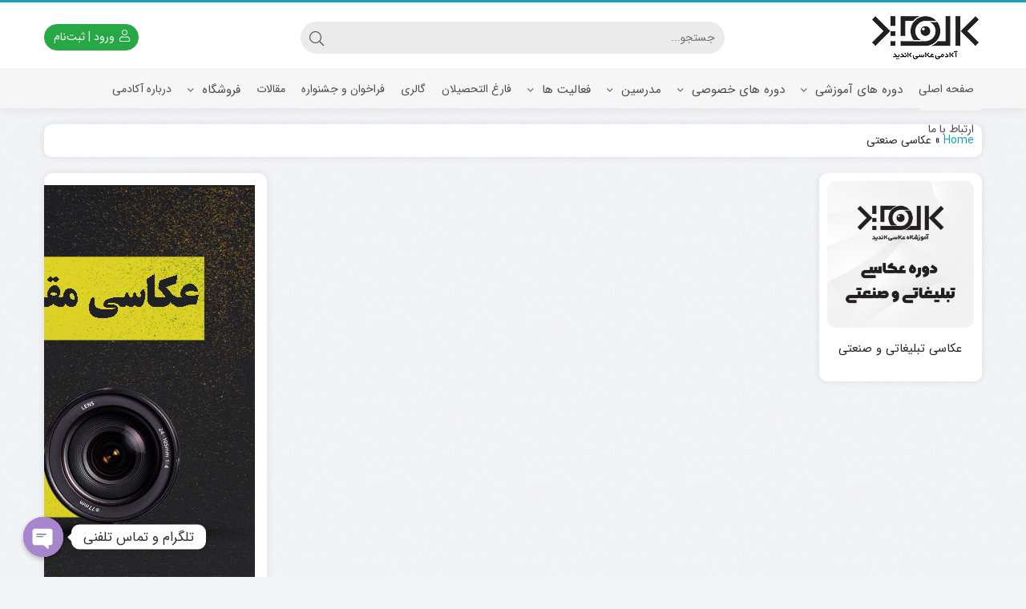

--- FILE ---
content_type: text/html; charset=UTF-8
request_url: https://academycandid.com/tag/%D8%B9%DA%A9%D8%A7%D8%B3%DB%8C-%D8%B5%D9%86%D8%B9%D8%AA%DB%8C/
body_size: 103850
content:
<!DOCTYPE html>
<html dir="rtl" lang="fa-IR">
    <head>
        <link rel="shortcut icon" href="https://academycandid.com/wp-content/uploads/2022/01/academy-favicon.png" type="image/x-icon" />
        <link rel="apple-touch-icon" href="https://academycandid.com/wp-content/uploads/2022/01/academy-favicon.png">
        <meta http-equiv="Content-Type" content="text/html; charset=UTF-8">
        <meta name="viewport" content="width=device-width, initial-scale=1">
        <meta http-equiv="X-UA-Compatible" content="ie=edge">
                <meta name="theme-color" content="#17A2B8" />
                <meta name="fontiran.com:license" content="B3L8B">
                <link rel="pingback" href="https://academycandid.com/xmlrpc.php" />
        <meta name='robots' content='index, follow, max-image-preview:large, max-snippet:-1, max-video-preview:-1' />
	<style>img:is([sizes="auto" i], [sizes^="auto," i]) { contain-intrinsic-size: 3000px 1500px }</style>
	
	<!-- This site is optimized with the Yoast SEO Premium plugin v25.4 (Yoast SEO v26.8) - https://yoast.com/product/yoast-seo-premium-wordpress/ -->
	<title>عکاسی صنعتی - آکادمی عکاسی کاندید</title>
	<link rel="canonical" href="https://academycandid.com/tag/عکاسی-صنعتی/" />
	<meta property="og:locale" content="fa_IR" />
	<meta property="og:type" content="article" />
	<meta property="og:title" content="عکاسی صنعتی" />
	<meta property="og:url" content="https://academycandid.com/tag/عکاسی-صنعتی/" />
	<meta property="og:site_name" content="آکادمی عکاسی کاندید" />
	<meta name="twitter:card" content="summary_large_image" />
	<script type="application/ld+json" class="yoast-schema-graph">{"@context":"https://schema.org","@graph":[{"@type":"CollectionPage","@id":"https://academycandid.com/tag/%d8%b9%da%a9%d8%a7%d8%b3%db%8c-%d8%b5%d9%86%d8%b9%d8%aa%db%8c/","url":"https://academycandid.com/tag/%d8%b9%da%a9%d8%a7%d8%b3%db%8c-%d8%b5%d9%86%d8%b9%d8%aa%db%8c/","name":"عکاسی صنعتی - آکادمی عکاسی کاندید","isPartOf":{"@id":"https://academycandid.com/#website"},"primaryImageOfPage":{"@id":"https://academycandid.com/tag/%d8%b9%da%a9%d8%a7%d8%b3%db%8c-%d8%b5%d9%86%d8%b9%d8%aa%db%8c/#primaryimage"},"image":{"@id":"https://academycandid.com/tag/%d8%b9%da%a9%d8%a7%d8%b3%db%8c-%d8%b5%d9%86%d8%b9%d8%aa%db%8c/#primaryimage"},"thumbnailUrl":"https://academycandid.com/wp-content/uploads/2022/02/class-product1.jpg","breadcrumb":{"@id":"https://academycandid.com/tag/%d8%b9%da%a9%d8%a7%d8%b3%db%8c-%d8%b5%d9%86%d8%b9%d8%aa%db%8c/#breadcrumb"},"inLanguage":"fa-IR"},{"@type":"ImageObject","inLanguage":"fa-IR","@id":"https://academycandid.com/tag/%d8%b9%da%a9%d8%a7%d8%b3%db%8c-%d8%b5%d9%86%d8%b9%d8%aa%db%8c/#primaryimage","url":"https://academycandid.com/wp-content/uploads/2022/02/class-product1.jpg","contentUrl":"https://academycandid.com/wp-content/uploads/2022/02/class-product1.jpg","width":600,"height":600,"caption":"دوره عکاسی تبلیغاتی و صنعتی"},{"@type":"BreadcrumbList","@id":"https://academycandid.com/tag/%d8%b9%da%a9%d8%a7%d8%b3%db%8c-%d8%b5%d9%86%d8%b9%d8%aa%db%8c/#breadcrumb","itemListElement":[{"@type":"ListItem","position":1,"name":"Home","item":"https://academycandid.com/"},{"@type":"ListItem","position":2,"name":"عکاسی صنعتی"}]},{"@type":"WebSite","@id":"https://academycandid.com/#website","url":"https://academycandid.com/","name":"آکادمی عکاسی کاندید","description":"برگزاری کلاس های تخصصی عکاسی از مقدماتی تا حرفه ای زیر نظر هادی صمدی | تهران خیابان ایتالیا","publisher":{"@id":"https://academycandid.com/#organization"},"potentialAction":[{"@type":"SearchAction","target":{"@type":"EntryPoint","urlTemplate":"https://academycandid.com/?s={search_term_string}"},"query-input":{"@type":"PropertyValueSpecification","valueRequired":true,"valueName":"search_term_string"}}],"inLanguage":"fa-IR"},{"@type":"Organization","@id":"https://academycandid.com/#organization","name":"آموزشگاه عکاسی کاندید","url":"https://academycandid.com/","logo":{"@type":"ImageObject","inLanguage":"fa-IR","@id":"https://academycandid.com/#/schema/logo/image/","url":"https://academycandid.com/wp-content/uploads/2022/02/academy-site-logo-320.png","contentUrl":"https://academycandid.com/wp-content/uploads/2022/02/academy-site-logo-320.png","width":320,"height":114,"caption":"آموزشگاه عکاسی کاندید"},"image":{"@id":"https://academycandid.com/#/schema/logo/image/"},"sameAs":["https://www.instagram.com/candidacademy"]}]}</script>
	<!-- / Yoast SEO Premium plugin. -->


<link rel="alternate" type="application/rss+xml" title="آکادمی عکاسی کاندید &raquo; خوراک" href="https://academycandid.com/feed/" />
<link rel="alternate" type="application/rss+xml" title="آکادمی عکاسی کاندید &raquo; خوراک دیدگاه‌ها" href="https://academycandid.com/comments/feed/" />
<link rel="alternate" type="application/rss+xml" title="آکادمی عکاسی کاندید &raquo; عکاسی صنعتی خوراک برچسب" href="https://academycandid.com/tag/%d8%b9%da%a9%d8%a7%d8%b3%db%8c-%d8%b5%d9%86%d8%b9%d8%aa%db%8c/feed/" />
<script>
window._wpemojiSettings = {"baseUrl":"https:\/\/s.w.org\/images\/core\/emoji\/16.0.1\/72x72\/","ext":".png","svgUrl":"https:\/\/s.w.org\/images\/core\/emoji\/16.0.1\/svg\/","svgExt":".svg","source":{"concatemoji":"https:\/\/academycandid.com\/wp-includes\/js\/wp-emoji-release.min.js?ver=6.8.3"}};
/*! This file is auto-generated */
!function(s,n){var o,i,e;function c(e){try{var t={supportTests:e,timestamp:(new Date).valueOf()};sessionStorage.setItem(o,JSON.stringify(t))}catch(e){}}function p(e,t,n){e.clearRect(0,0,e.canvas.width,e.canvas.height),e.fillText(t,0,0);var t=new Uint32Array(e.getImageData(0,0,e.canvas.width,e.canvas.height).data),a=(e.clearRect(0,0,e.canvas.width,e.canvas.height),e.fillText(n,0,0),new Uint32Array(e.getImageData(0,0,e.canvas.width,e.canvas.height).data));return t.every(function(e,t){return e===a[t]})}function u(e,t){e.clearRect(0,0,e.canvas.width,e.canvas.height),e.fillText(t,0,0);for(var n=e.getImageData(16,16,1,1),a=0;a<n.data.length;a++)if(0!==n.data[a])return!1;return!0}function f(e,t,n,a){switch(t){case"flag":return n(e,"\ud83c\udff3\ufe0f\u200d\u26a7\ufe0f","\ud83c\udff3\ufe0f\u200b\u26a7\ufe0f")?!1:!n(e,"\ud83c\udde8\ud83c\uddf6","\ud83c\udde8\u200b\ud83c\uddf6")&&!n(e,"\ud83c\udff4\udb40\udc67\udb40\udc62\udb40\udc65\udb40\udc6e\udb40\udc67\udb40\udc7f","\ud83c\udff4\u200b\udb40\udc67\u200b\udb40\udc62\u200b\udb40\udc65\u200b\udb40\udc6e\u200b\udb40\udc67\u200b\udb40\udc7f");case"emoji":return!a(e,"\ud83e\udedf")}return!1}function g(e,t,n,a){var r="undefined"!=typeof WorkerGlobalScope&&self instanceof WorkerGlobalScope?new OffscreenCanvas(300,150):s.createElement("canvas"),o=r.getContext("2d",{willReadFrequently:!0}),i=(o.textBaseline="top",o.font="600 32px Arial",{});return e.forEach(function(e){i[e]=t(o,e,n,a)}),i}function t(e){var t=s.createElement("script");t.src=e,t.defer=!0,s.head.appendChild(t)}"undefined"!=typeof Promise&&(o="wpEmojiSettingsSupports",i=["flag","emoji"],n.supports={everything:!0,everythingExceptFlag:!0},e=new Promise(function(e){s.addEventListener("DOMContentLoaded",e,{once:!0})}),new Promise(function(t){var n=function(){try{var e=JSON.parse(sessionStorage.getItem(o));if("object"==typeof e&&"number"==typeof e.timestamp&&(new Date).valueOf()<e.timestamp+604800&&"object"==typeof e.supportTests)return e.supportTests}catch(e){}return null}();if(!n){if("undefined"!=typeof Worker&&"undefined"!=typeof OffscreenCanvas&&"undefined"!=typeof URL&&URL.createObjectURL&&"undefined"!=typeof Blob)try{var e="postMessage("+g.toString()+"("+[JSON.stringify(i),f.toString(),p.toString(),u.toString()].join(",")+"));",a=new Blob([e],{type:"text/javascript"}),r=new Worker(URL.createObjectURL(a),{name:"wpTestEmojiSupports"});return void(r.onmessage=function(e){c(n=e.data),r.terminate(),t(n)})}catch(e){}c(n=g(i,f,p,u))}t(n)}).then(function(e){for(var t in e)n.supports[t]=e[t],n.supports.everything=n.supports.everything&&n.supports[t],"flag"!==t&&(n.supports.everythingExceptFlag=n.supports.everythingExceptFlag&&n.supports[t]);n.supports.everythingExceptFlag=n.supports.everythingExceptFlag&&!n.supports.flag,n.DOMReady=!1,n.readyCallback=function(){n.DOMReady=!0}}).then(function(){return e}).then(function(){var e;n.supports.everything||(n.readyCallback(),(e=n.source||{}).concatemoji?t(e.concatemoji):e.wpemoji&&e.twemoji&&(t(e.twemoji),t(e.wpemoji)))}))}((window,document),window._wpemojiSettings);
</script>
<style id='wp-emoji-styles-inline-css'>

	img.wp-smiley, img.emoji {
		display: inline !important;
		border: none !important;
		box-shadow: none !important;
		height: 1em !important;
		width: 1em !important;
		margin: 0 0.07em !important;
		vertical-align: -0.1em !important;
		background: none !important;
		padding: 0 !important;
	}
</style>
<style id='classic-theme-styles-inline-css'>
/*! This file is auto-generated */
.wp-block-button__link{color:#fff;background-color:#32373c;border-radius:9999px;box-shadow:none;text-decoration:none;padding:calc(.667em + 2px) calc(1.333em + 2px);font-size:1.125em}.wp-block-file__button{background:#32373c;color:#fff;text-decoration:none}
</style>
<style id='global-styles-inline-css'>
:root{--wp--preset--aspect-ratio--square: 1;--wp--preset--aspect-ratio--4-3: 4/3;--wp--preset--aspect-ratio--3-4: 3/4;--wp--preset--aspect-ratio--3-2: 3/2;--wp--preset--aspect-ratio--2-3: 2/3;--wp--preset--aspect-ratio--16-9: 16/9;--wp--preset--aspect-ratio--9-16: 9/16;--wp--preset--color--black: #000000;--wp--preset--color--cyan-bluish-gray: #abb8c3;--wp--preset--color--white: #ffffff;--wp--preset--color--pale-pink: #f78da7;--wp--preset--color--vivid-red: #cf2e2e;--wp--preset--color--luminous-vivid-orange: #ff6900;--wp--preset--color--luminous-vivid-amber: #fcb900;--wp--preset--color--light-green-cyan: #7bdcb5;--wp--preset--color--vivid-green-cyan: #00d084;--wp--preset--color--pale-cyan-blue: #8ed1fc;--wp--preset--color--vivid-cyan-blue: #0693e3;--wp--preset--color--vivid-purple: #9b51e0;--wp--preset--gradient--vivid-cyan-blue-to-vivid-purple: linear-gradient(135deg,rgba(6,147,227,1) 0%,rgb(155,81,224) 100%);--wp--preset--gradient--light-green-cyan-to-vivid-green-cyan: linear-gradient(135deg,rgb(122,220,180) 0%,rgb(0,208,130) 100%);--wp--preset--gradient--luminous-vivid-amber-to-luminous-vivid-orange: linear-gradient(135deg,rgba(252,185,0,1) 0%,rgba(255,105,0,1) 100%);--wp--preset--gradient--luminous-vivid-orange-to-vivid-red: linear-gradient(135deg,rgba(255,105,0,1) 0%,rgb(207,46,46) 100%);--wp--preset--gradient--very-light-gray-to-cyan-bluish-gray: linear-gradient(135deg,rgb(238,238,238) 0%,rgb(169,184,195) 100%);--wp--preset--gradient--cool-to-warm-spectrum: linear-gradient(135deg,rgb(74,234,220) 0%,rgb(151,120,209) 20%,rgb(207,42,186) 40%,rgb(238,44,130) 60%,rgb(251,105,98) 80%,rgb(254,248,76) 100%);--wp--preset--gradient--blush-light-purple: linear-gradient(135deg,rgb(255,206,236) 0%,rgb(152,150,240) 100%);--wp--preset--gradient--blush-bordeaux: linear-gradient(135deg,rgb(254,205,165) 0%,rgb(254,45,45) 50%,rgb(107,0,62) 100%);--wp--preset--gradient--luminous-dusk: linear-gradient(135deg,rgb(255,203,112) 0%,rgb(199,81,192) 50%,rgb(65,88,208) 100%);--wp--preset--gradient--pale-ocean: linear-gradient(135deg,rgb(255,245,203) 0%,rgb(182,227,212) 50%,rgb(51,167,181) 100%);--wp--preset--gradient--electric-grass: linear-gradient(135deg,rgb(202,248,128) 0%,rgb(113,206,126) 100%);--wp--preset--gradient--midnight: linear-gradient(135deg,rgb(2,3,129) 0%,rgb(40,116,252) 100%);--wp--preset--font-size--small: 13px;--wp--preset--font-size--medium: 20px;--wp--preset--font-size--large: 36px;--wp--preset--font-size--x-large: 42px;--wp--preset--spacing--20: 0.44rem;--wp--preset--spacing--30: 0.67rem;--wp--preset--spacing--40: 1rem;--wp--preset--spacing--50: 1.5rem;--wp--preset--spacing--60: 2.25rem;--wp--preset--spacing--70: 3.38rem;--wp--preset--spacing--80: 5.06rem;--wp--preset--shadow--natural: 6px 6px 9px rgba(0, 0, 0, 0.2);--wp--preset--shadow--deep: 12px 12px 50px rgba(0, 0, 0, 0.4);--wp--preset--shadow--sharp: 6px 6px 0px rgba(0, 0, 0, 0.2);--wp--preset--shadow--outlined: 6px 6px 0px -3px rgba(255, 255, 255, 1), 6px 6px rgba(0, 0, 0, 1);--wp--preset--shadow--crisp: 6px 6px 0px rgba(0, 0, 0, 1);}:where(.is-layout-flex){gap: 0.5em;}:where(.is-layout-grid){gap: 0.5em;}body .is-layout-flex{display: flex;}.is-layout-flex{flex-wrap: wrap;align-items: center;}.is-layout-flex > :is(*, div){margin: 0;}body .is-layout-grid{display: grid;}.is-layout-grid > :is(*, div){margin: 0;}:where(.wp-block-columns.is-layout-flex){gap: 2em;}:where(.wp-block-columns.is-layout-grid){gap: 2em;}:where(.wp-block-post-template.is-layout-flex){gap: 1.25em;}:where(.wp-block-post-template.is-layout-grid){gap: 1.25em;}.has-black-color{color: var(--wp--preset--color--black) !important;}.has-cyan-bluish-gray-color{color: var(--wp--preset--color--cyan-bluish-gray) !important;}.has-white-color{color: var(--wp--preset--color--white) !important;}.has-pale-pink-color{color: var(--wp--preset--color--pale-pink) !important;}.has-vivid-red-color{color: var(--wp--preset--color--vivid-red) !important;}.has-luminous-vivid-orange-color{color: var(--wp--preset--color--luminous-vivid-orange) !important;}.has-luminous-vivid-amber-color{color: var(--wp--preset--color--luminous-vivid-amber) !important;}.has-light-green-cyan-color{color: var(--wp--preset--color--light-green-cyan) !important;}.has-vivid-green-cyan-color{color: var(--wp--preset--color--vivid-green-cyan) !important;}.has-pale-cyan-blue-color{color: var(--wp--preset--color--pale-cyan-blue) !important;}.has-vivid-cyan-blue-color{color: var(--wp--preset--color--vivid-cyan-blue) !important;}.has-vivid-purple-color{color: var(--wp--preset--color--vivid-purple) !important;}.has-black-background-color{background-color: var(--wp--preset--color--black) !important;}.has-cyan-bluish-gray-background-color{background-color: var(--wp--preset--color--cyan-bluish-gray) !important;}.has-white-background-color{background-color: var(--wp--preset--color--white) !important;}.has-pale-pink-background-color{background-color: var(--wp--preset--color--pale-pink) !important;}.has-vivid-red-background-color{background-color: var(--wp--preset--color--vivid-red) !important;}.has-luminous-vivid-orange-background-color{background-color: var(--wp--preset--color--luminous-vivid-orange) !important;}.has-luminous-vivid-amber-background-color{background-color: var(--wp--preset--color--luminous-vivid-amber) !important;}.has-light-green-cyan-background-color{background-color: var(--wp--preset--color--light-green-cyan) !important;}.has-vivid-green-cyan-background-color{background-color: var(--wp--preset--color--vivid-green-cyan) !important;}.has-pale-cyan-blue-background-color{background-color: var(--wp--preset--color--pale-cyan-blue) !important;}.has-vivid-cyan-blue-background-color{background-color: var(--wp--preset--color--vivid-cyan-blue) !important;}.has-vivid-purple-background-color{background-color: var(--wp--preset--color--vivid-purple) !important;}.has-black-border-color{border-color: var(--wp--preset--color--black) !important;}.has-cyan-bluish-gray-border-color{border-color: var(--wp--preset--color--cyan-bluish-gray) !important;}.has-white-border-color{border-color: var(--wp--preset--color--white) !important;}.has-pale-pink-border-color{border-color: var(--wp--preset--color--pale-pink) !important;}.has-vivid-red-border-color{border-color: var(--wp--preset--color--vivid-red) !important;}.has-luminous-vivid-orange-border-color{border-color: var(--wp--preset--color--luminous-vivid-orange) !important;}.has-luminous-vivid-amber-border-color{border-color: var(--wp--preset--color--luminous-vivid-amber) !important;}.has-light-green-cyan-border-color{border-color: var(--wp--preset--color--light-green-cyan) !important;}.has-vivid-green-cyan-border-color{border-color: var(--wp--preset--color--vivid-green-cyan) !important;}.has-pale-cyan-blue-border-color{border-color: var(--wp--preset--color--pale-cyan-blue) !important;}.has-vivid-cyan-blue-border-color{border-color: var(--wp--preset--color--vivid-cyan-blue) !important;}.has-vivid-purple-border-color{border-color: var(--wp--preset--color--vivid-purple) !important;}.has-vivid-cyan-blue-to-vivid-purple-gradient-background{background: var(--wp--preset--gradient--vivid-cyan-blue-to-vivid-purple) !important;}.has-light-green-cyan-to-vivid-green-cyan-gradient-background{background: var(--wp--preset--gradient--light-green-cyan-to-vivid-green-cyan) !important;}.has-luminous-vivid-amber-to-luminous-vivid-orange-gradient-background{background: var(--wp--preset--gradient--luminous-vivid-amber-to-luminous-vivid-orange) !important;}.has-luminous-vivid-orange-to-vivid-red-gradient-background{background: var(--wp--preset--gradient--luminous-vivid-orange-to-vivid-red) !important;}.has-very-light-gray-to-cyan-bluish-gray-gradient-background{background: var(--wp--preset--gradient--very-light-gray-to-cyan-bluish-gray) !important;}.has-cool-to-warm-spectrum-gradient-background{background: var(--wp--preset--gradient--cool-to-warm-spectrum) !important;}.has-blush-light-purple-gradient-background{background: var(--wp--preset--gradient--blush-light-purple) !important;}.has-blush-bordeaux-gradient-background{background: var(--wp--preset--gradient--blush-bordeaux) !important;}.has-luminous-dusk-gradient-background{background: var(--wp--preset--gradient--luminous-dusk) !important;}.has-pale-ocean-gradient-background{background: var(--wp--preset--gradient--pale-ocean) !important;}.has-electric-grass-gradient-background{background: var(--wp--preset--gradient--electric-grass) !important;}.has-midnight-gradient-background{background: var(--wp--preset--gradient--midnight) !important;}.has-small-font-size{font-size: var(--wp--preset--font-size--small) !important;}.has-medium-font-size{font-size: var(--wp--preset--font-size--medium) !important;}.has-large-font-size{font-size: var(--wp--preset--font-size--large) !important;}.has-x-large-font-size{font-size: var(--wp--preset--font-size--x-large) !important;}
:where(.wp-block-post-template.is-layout-flex){gap: 1.25em;}:where(.wp-block-post-template.is-layout-grid){gap: 1.25em;}
:where(.wp-block-columns.is-layout-flex){gap: 2em;}:where(.wp-block-columns.is-layout-grid){gap: 2em;}
:root :where(.wp-block-pullquote){font-size: 1.5em;line-height: 1.6;}
</style>
<link rel='stylesheet' id='chaty-css-css' href='https://academycandid.com/wp-content/plugins/chaty-pro/css/chaty-front.min.css?ver=3.1.81734517659' media='all' />
<link rel='stylesheet' id='contact-form-7-css' href='https://academycandid.com/wp-content/plugins/contact-form-7/includes/css/styles.css?ver=6.1.4' media='all' />
<link rel='stylesheet' id='contact-form-7-rtl-css' href='https://academycandid.com/wp-content/plugins/contact-form-7/includes/css/styles-rtl.css?ver=6.1.4' media='all' />
<link rel='stylesheet' id='wccm-style-css' href='https://academycandid.com/wp-content/plugins/woocommerce-compare-list/css/wccm-style.css?ver=1.1.2' media='all' />
<link rel='stylesheet' id='woocommerce-layout-rtl-css' href='https://academycandid.com/wp-content/plugins/woocommerce/assets/css/woocommerce-layout-rtl.css?ver=10.4.3' media='all' />
<link rel='stylesheet' id='woocommerce-smallscreen-rtl-css' href='https://academycandid.com/wp-content/plugins/woocommerce/assets/css/woocommerce-smallscreen-rtl.css?ver=10.4.3' media='only screen and (max-width: 768px)' />
<link rel='stylesheet' id='woocommerce-general-rtl-css' href='https://academycandid.com/wp-content/plugins/woocommerce/assets/css/woocommerce-rtl.css?ver=10.4.3' media='all' />
<style id='woocommerce-inline-inline-css'>
.woocommerce form .form-row .required { visibility: visible; }
</style>
<link rel='stylesheet' id='dina-bootstrap-css' href='https://academycandid.com/wp-content/themes/dinakala/css/bootstrap-rtl.min.css?ver=6.3.1' media='all' />
<link rel='stylesheet' id='dina-awe-css' href='https://academycandid.com/wp-content/themes/dinakala/css/fontawesome.min.css?ver=6.3.1' media='all' />
<link rel='stylesheet' id='dina-style-css' href='https://academycandid.com/wp-content/themes/dinakala/style.css?ver=6.3.1' media='all' />
<link rel='stylesheet' id='dina-font-css' href='https://academycandid.com/wp-content/themes/dinakala/css/sans.css?ver=6.3.1' media='all' />
<link rel='stylesheet' id='dina-simple-lightbox-css' href='https://academycandid.com/wp-content/themes/dinakala/css/simpleLightbox.min.css?ver=6.3.1' media='all' />
<script src="https://academycandid.com/wp-includes/js/jquery/jquery.min.js?ver=3.7.1" id="jquery-core-js"></script>
<script src="https://academycandid.com/wp-includes/js/jquery/jquery-migrate.min.js?ver=3.4.1" id="jquery-migrate-js"></script>
<script src="https://academycandid.com/wp-content/plugins/woocommerce/assets/js/jquery-blockui/jquery.blockUI.min.js?ver=2.7.0-wc.10.4.3" id="wc-jquery-blockui-js" defer data-wp-strategy="defer"></script>
<script id="wc-add-to-cart-js-extra">
var wc_add_to_cart_params = {"ajax_url":"\/wp-admin\/admin-ajax.php","wc_ajax_url":"\/?wc-ajax=%%endpoint%%","i18n_view_cart":"\u0645\u0634\u0627\u0647\u062f\u0647 \u0633\u0628\u062f \u062e\u0631\u06cc\u062f","cart_url":"https:\/\/academycandid.com\/cart\/","is_cart":"","cart_redirect_after_add":"no"};
</script>
<script src="https://academycandid.com/wp-content/plugins/woocommerce/assets/js/frontend/add-to-cart.min.js?ver=10.4.3" id="wc-add-to-cart-js" defer data-wp-strategy="defer"></script>
<script src="https://academycandid.com/wp-content/plugins/woocommerce/assets/js/js-cookie/js.cookie.min.js?ver=2.1.4-wc.10.4.3" id="wc-js-cookie-js" defer data-wp-strategy="defer"></script>
<script id="woocommerce-js-extra">
var woocommerce_params = {"ajax_url":"\/wp-admin\/admin-ajax.php","wc_ajax_url":"\/?wc-ajax=%%endpoint%%","i18n_password_show":"\u0646\u0645\u0627\u06cc\u0634 \u0631\u0645\u0632 \u0639\u0628\u0648\u0631","i18n_password_hide":"\u0645\u062e\u0641\u06cc\u200c\u0633\u0627\u0632\u06cc \u0631\u0645\u0632 \u0639\u0628\u0648\u0631"};
</script>
<script src="https://academycandid.com/wp-content/plugins/woocommerce/assets/js/frontend/woocommerce.min.js?ver=10.4.3" id="woocommerce-js" defer data-wp-strategy="defer"></script>
<link rel="https://api.w.org/" href="https://academycandid.com/wp-json/" /><link rel="alternate" title="JSON" type="application/json" href="https://academycandid.com/wp-json/wp/v2/tags/222" /><link rel="EditURI" type="application/rsd+xml" title="RSD" href="https://academycandid.com/xmlrpc.php?rsd" />
<meta name="generator" content="WordPress 6.8.3" />
<meta name="generator" content="WooCommerce 10.4.3" />
<meta name="generator" content="Redux 4.5.4" />	<noscript><style>.woocommerce-product-gallery{ opacity: 1 !important; }</style></noscript>
	<meta name="generator" content="Elementor 3.34.2; features: additional_custom_breakpoints; settings: css_print_method-external, google_font-enabled, font_display-auto">
			<style>
				.e-con.e-parent:nth-of-type(n+4):not(.e-lazyloaded):not(.e-no-lazyload),
				.e-con.e-parent:nth-of-type(n+4):not(.e-lazyloaded):not(.e-no-lazyload) * {
					background-image: none !important;
				}
				@media screen and (max-height: 1024px) {
					.e-con.e-parent:nth-of-type(n+3):not(.e-lazyloaded):not(.e-no-lazyload),
					.e-con.e-parent:nth-of-type(n+3):not(.e-lazyloaded):not(.e-no-lazyload) * {
						background-image: none !important;
					}
				}
				@media screen and (max-height: 640px) {
					.e-con.e-parent:nth-of-type(n+2):not(.e-lazyloaded):not(.e-no-lazyload),
					.e-con.e-parent:nth-of-type(n+2):not(.e-lazyloaded):not(.e-no-lazyload) * {
						background-image: none !important;
					}
				}
			</style>
			<style id="di_data-dynamic-css" title="dynamic-css" class="redux-options-output">body.dina-light.theme-dinakala:not(.page-template-elementor_canvas){background-image: url('https://academycandid.com/wp-content/themes/dinakala/includes/ReduxCore/assets/img/patterns/bg7.jpg');}body.dina-light .sfooter{background-color:#016f73;}body.dina-light.dina-login-page:not(.page-template-elementor_canvas){background-image: url('https://academycandid.com/wp-content/themes/dinakala/includes/ReduxCore/assets/img/fbg/0.png');}body.dina-dark.dina-login-page:not(.page-template-elementor_canvas){background-image: url('https://academycandid.com/wp-content/themes/dinakala/includes/ReduxCore/assets/img/fbg/0.png');}</style>
<style>
    :root {
        --dina-custom-color: #17A2B8;
        --woocommerce: #17A2B8;
        --dina-msg-bgcolor: #37474F;
        --dina-msg-fcolor: #FFFFFF;
        --dina-head-bg-color: #FFFFFF;
        --dina-head-text-color: #505763;
        --dina-menu-bg-color: #F7F6F6;
        --dina-menu-text-color: #4D4D4D;
        --dina-footer-text-color: #FFFFFF;
        --dina-add-btn-color: #28A745;
        --dina-add-btn-text-color: #FFFFFF;
        --dina-register-btn-text-color: #FFFFFF;
        --dina-register-btn-color: #28A745;
        --dina-register-btn-hover-text-color: #FFFFFF;
        --dina-register-btn-hover-color: #218838;
        --dina-login-btn-text-color: #28A745;
        --dina-login-btn-color: #FFFFFF;
        --dina-login-btn-hover-text-color: #FFFFFF;
        --dina-login-btn-hover-color: #28A745;

        --dina-login-page-btn-text-color: #FFFFFF;
        --dina-login-page-btn-color: #28A745;
        --dina-login-page-btn-hover-text-color: #FFFFFF;
        --dina-login-page-btn-hover-color: #218838;

        --dina-price-font-size: 19px;
        --dina-content-font-size: 14px;
        --dina-h1-font-size: 28px;
        --dina-h2-font-size: 21px;
        --dina-h3-font-size: 17px;
        --dina-h4-font-size: 16px;
        --dina-h5-font-size: 14px;
        --dina-h6-font-size: 14px;
        --dina-copy-bg-color: #FFFFFF;
        --dina-copy-text-color: #212529;
        --dina-menu-label-bg-color: #EF5350;
        --dina-menu-label-text-color: #FFFFFF;
        --dina-dis-color: #EF5350;
        --dina-dis-text-color: #FFFFFF;
        --dina-price-color: #39B156;
        --dina-shop-box-bg: #FFFFFF;
        --dina-read-product-color: #28A745;
        --dina-read-product-text-color: #FFFFFF;
        --dina-read-product-hover-color: #1E7E34;
        --dina-read-product-hover-text-color: #FFFFFF;
        --dina-woo-btn-bg: #138294;
        --dina-bnr-hover-title: rgba( 23,162,184,0.5 );
        --dina-social-btn-color: #31AAFF;
        --dina-second-social-btn-color: #AC34A7;
        --dina-third-social-btn-color: #47C054;
        --dina-fourth-social-btn-color: #EC145B;
        --dina-fifth-social-btn-color: #000000;
        --dina-slider-tab-color: rgba( 96,125,139,0.9 );
        --dina-slider-tab-color-active-border: rgba( 69,90,100,0.5 );
        --dina-slider-tab-color-active: rgba( 69,90,100,0.9 );
        --dina-dashboard-bg-color: #172B4D;
        --dina-dashboard-text-color: #FFFFFF;
        --dina-total-orders-bg-color: #2BC999;
        --dina-completed-orders-bg-color: #FBB41A;
        --dina-wallet-inventory-bg-color: #34AFFF;
        --dina-registration-date-bg-color: #FF5E5B;
        --dina-panel-widgets-text-color: #FFFFFF;
        --dina-input-border-radius: 22px;
                --dina-loading-img: url();
            }

    
    
    
    
    
    
    
        #back-top { bottom:40px;right:20px;}
    
    
        .searchwp-live-search-no-min-chars::after {content: 'لطفا تایپ نمایید ...';}
    
    
    
    
    
    
    
    
</style>

<meta name="google-site-verification" content="yjdnk60WTRFbqCviFKmob-j0PhoUkoabqKy9KU8eB3o" />    </head>
    
    <body class="rtl archive tag tag-222 wp-custom-logo wp-theme-dinakala theme-dinakala woocommerce-no-js dina-light dark-first-style no-bbar  dina-fit-header dina-fit-footer elementor-default elementor-kit-11" itemscope itemtype="https://schema.org/WebPage">

    
    
<header class="dina-site-header" itemscope itemtype="https://schema.org/Organization" >
       <meta itemprop="url" content="https://academycandid.com"><meta itemprop="name" content="آکادمی عکاسی کاندید">    <!-- Header Div -->
        <div class="container-fluid dina-header header">
            <div class="container">
                
                                <div class="row head-mc">

                    <!-- Header Menu -->
                    <nav class="col-md-6 head-menu" itemscope itemtype="https://schema.org/SiteNavigationElement" >
                                            </nav>
                    <!-- Header Menu -->
                    
                    
                    
                </div>
                
                <div class="row logo-box">

                        <div class="col-6 mobile-btns">
                                                                                                                            <span class="btn btn-light mmenu" onclick="openNav()">
                                        <i aria-hidden="true" data-title="فهرست" class="fal fa-bars"></i>
                                    </span>
                                                            
                                                                                                                            <a title="ورود یا ثبت‌نام" class="btn btn-light mlogin mergedbtn" href="javascript:void(0)" onclick="openLogin()">
                                        <i aria-hidden="true" data-title="ورود" class="fal fa-user"></i>
                                        <span class="login-separator">|</span>
                                        <i aria-hidden="true" data-title="ثبت‌نام" class="fal fa-user-plus"></i>
                                    </a>
                                
                        </div>

                        <div class="col-md-3 col-6 logo dina-logo">
                                <a href="https://academycandid.com" title="آکادمی عکاسی کاندید | برگزاری کلاس های تخصصی عکاسی از مقدماتی تا حرفه ای زیر نظر هادی صمدی | تهران خیابان ایتالیا" class="dina-logo-link" rel="home">

        
        <img fetchpriority="high" itemprop="logo"        src="https://academycandid.com/wp-content/uploads/2024/12/candid-new-logo-57.png"
        srcset="https://academycandid.com/wp-content/uploads/2024/12/candid-new-logo-114.png 2x"
        width="141"
        height="57"
        alt="لوگو آکادمی عکاسی کاندید"
        title="لوگو آکادمی عکاسی کاندید"
        class="img-logo header-logo" fetchpriority="high"/>

        
                    <strong>آکادمی عکاسی کاندید | برگزاری کلاس های تخصصی عکاسی از مقدماتی تا حرفه ای زیر نظر هادی صمدی | تهران خیابان ایتالیا </strong>
            </a>
                        </div>

                                                
                        
                        <div class="  col-md-6 search-con">
                                <form class="col-md-11 dina-search-bar" role="search" method="get" action="https://academycandid.com/">
                <div class="input-group search-form dina-ajax-search-wrapper">
            
                        <input autocomplete="off" data-swplive="true" name="s" type="text" class="form-control search-input" placeholder="جستجو..." aria-label="جستجو" required>
            <div class="input-group-append">
                <button class="btn btn-search" type="submit" aria-label="جستجو">
                    <i class="fal fa-search" aria-hidden="true"></i>
                </button>
            </div>
        </div>
    </form>
                                                    </div>

                                                    
                            <div class="col-md-3 user-btn">
                                                                    <a title="ورود یا ثبت‌نام" href="javascript:void(0)" onclick="openLogin()"                                    class="btn btn-success btn-register merge-btn">
                                        <i aria-hidden="true" class="fal fa-user"></i>
                                        ورود | ثبت‌نام                                    </a>
                                                            </div>
                                            </div>
            </div>
        </div>
        <!-- Header Div -->

        <!-- Navbar -->
        <div class="dina-navbar dina-sticky-nav">
            <nav class="navbar navbar-expand-sm focus-nav" itemscope itemtype="https://schema.org/SiteNavigationElement">
                <div class="container nav-con">
                    <!-- Collect the nav links from WordPress -->
                    <div class="collapse navbar-collapse" id="bootstrap-nav-collapse">
                        <ul id="menu-%d9%85%d9%86%d9%88-%d8%a7%d8%b5%d9%84%db%8c" class="nav navbar-nav yamm dina-menu-rtl menu-hover-top "><li class="menu-%d8%b5%d9%81%d8%ad%d9%87-%d8%a7%d8%b5%d9%84%db%8c"><a itemprop="url" class="menu-link" href="https://academycandid.com/">صفحه اصلی</a></li>
<li class="no-mega dropdown menu-%d8%af%d9%88%d8%b1%d9%87-%d9%87%d8%a7%db%8c-%d8%a2%d9%85%d9%88%d8%b2%d8%b4%db%8c"><a itemprop="url" class="dropdown-toggle menu-link" href="https://academycandid.com/%d8%af%d9%88%d8%b1%d9%87-%d9%87%d8%a7%db%8c-%d8%a2%d9%85%d9%88%d8%b2%d8%b4%db%8c/">دوره های آموزشی <b class="fal fa-angle-down" aria-hidden="true"></b></a>
<ul class="dropdown-menu">
	<li class="menu-%d8%b9%da%a9%d8%a7%d8%b3%db%8c-%d9%85%d9%82%d8%af%d9%85%d8%a7%d8%aa%db%8c"><a itemprop="url" class="menu-link" href="https://academycandid.com/%d8%a2%d9%85%d9%88%d8%b2%d8%b4-%d8%b9%da%a9%d8%a7%d8%b3%db%8c-%d9%85%d9%82%d8%af%d9%85%d8%a7%d8%aa%db%8c/">عکاسی مقدماتی</a></li>
	<li class="menu-%d9%86%d9%88%d8%b1%d9%be%d8%b1%d8%af%d8%a7%d8%b2%db%8c-%d8%a7%d8%b3%d8%aa%d9%88%d8%af%db%8c%d9%88%db%8c%db%8c"><a itemprop="url" class="menu-link" href="https://academycandid.com/%d8%af%d9%88%d8%b1%d9%87-%d9%86%d9%88%d8%b1%d9%be%d8%b1%d8%af%d8%a7%d8%b2%db%8c-%d8%a7%d8%b3%d8%aa%d9%88%d8%af%db%8c%d9%88%db%8c%db%8c/">نورپردازی استودیویی</a></li>
	<li class="menu-%d8%a2%d9%85%d9%88%d8%b2%d8%b4-%d9%86%d9%88%d8%b1%d9%be%d8%b1%d8%af%d8%a7%d8%b2%db%8c-%d9%85%d8%ad%db%8c%d8%b7%db%8c"><a itemprop="url" class="menu-link" href="https://academycandid.com/%d8%af%d9%88%d8%b1%d9%87-%d9%86%d9%88%d8%b1%d9%be%d8%b1%d8%af%d8%a7%d8%b2%db%8c-%d9%85%d8%ad%db%8c%d8%b7%db%8c/">آموزش نورپردازی محیطی</a></li>
	<li class="menu-%d8%b9%da%a9%d8%a7%d8%b3%db%8c-%d9%be%db%8c%d8%b4%d8%b1%d9%81%d8%aa%d9%87"><a itemprop="url" class="menu-link" href="https://academycandid.com/%d8%af%d9%88%d8%b1%d9%87-%d8%b9%da%a9%d8%a7%d8%b3%db%8c-%d9%be%db%8c%d8%b4%d8%b1%d9%81%d8%aa%d9%87/">عکاسی پیشرفته</a></li>
	<li class="menu-%d8%af%d9%88%d8%b1%d9%87-%d8%ac%d8%a7%d9%85%d8%b9-%d9%81%d8%aa%d9%88%d8%b4%d8%a7%d9%be"><a itemprop="url" class="menu-link" href="https://academycandid.com/%d8%af%d9%88%d8%b1%d9%87-%d9%81%d8%aa%d9%88%d8%b4%d8%a7%d9%be-%d9%be%db%8c%d8%b4%d8%b1%d9%81%d8%aa%d9%87/">دوره جامع فتوشاپ</a></li>
	<li class="menu-%d8%af%d9%88%d8%b1%d9%87-%d8%ac%d8%a7%d9%85%d8%b9-%d9%81%db%8c%d9%84%d9%85%d8%a8%d8%b1%d8%af%d8%a7%d8%b1%db%8c"><a itemprop="url" class="menu-link" href="https://academycandid.com/%d8%a2%d9%85%d9%88%d8%b2%d8%b4-%d8%aa%d8%b5%d9%88%db%8c%d8%b1%d8%a8%d8%b1%d8%af%d8%a7%d8%b1%db%8c/">دوره جامع فیلمبرداری</a></li>
	<li class="menu-%d8%b9%da%a9%d8%a7%d8%b3%db%8c-%d8%aa%d8%a8%d9%84%db%8c%d8%ba%d8%a7%d8%aa%db%8c-%d9%88-%d8%b5%d9%86%d8%b9%d8%aa%db%8c"><a itemprop="url" class="menu-link" href="https://academycandid.com/%d8%b9%da%a9%d8%a7%d8%b3%db%8c-%d8%aa%d8%a8%d9%84%db%8c%d8%ba%d8%a7%d8%aa%db%8c-%d9%88-%d8%b5%d9%86%d8%b9%d8%aa%db%8c/">عکاسی تبلیغاتی و صنعتی</a></li>
	<li class="menu-%d8%a2%d9%85%d9%88%d8%b2%d8%b4-%d8%ad%d8%b1%d9%81%d9%87-%d8%a7%db%8c-%d8%aa%d8%af%d9%88%db%8c%d9%86"><a itemprop="url" class="menu-link" href="https://academycandid.com/%d8%a2%d9%85%d9%88%d8%b2%d8%b4-%d8%aa%d8%af%d9%88%db%8c%d9%86-%d8%a8%d8%a7-%d9%be%d8%b1%db%8c%d9%85%db%8c%d8%b1/">آموزش حرفه ای تدوین</a></li>
	<li class="menu-%d8%b9%da%a9%d8%a7%d8%b3%db%8c-%d9%85%d9%81%d9%87%d9%88%d9%85%db%8c-%d8%a8%db%8c%d9%86-%d8%a7%d9%84%d9%85%d9%84%d9%84%db%8c"><a itemprop="url" class="menu-link" href="https://academycandid.com/%d8%af%d9%88%d8%b1%d9%87-%d8%a8%db%8c%d9%86-%d8%a7%d9%84%d9%85%d9%84%d9%84%db%8c-%d8%b9%da%a9%d8%a7%d8%b3%db%8c-%d9%85%d9%81%d9%87%d9%88%d9%85%db%8c/">عکاسی مفهومی (بین المللی)</a></li>

</ul>
</li>
<li class="no-mega dropdown menu-%d8%af%d9%88%d8%b1%d9%87-%d9%87%d8%a7%db%8c-%d8%ae%d8%b5%d9%88%d8%b5%db%8c"><a itemprop="url" class="dropdown-toggle menu-link" href="https://academycandid.com/%d8%a2%d9%85%d9%88%d8%b2%d8%b4-%d8%b9%da%a9%d8%a7%d8%b3%db%8c-%d8%ae%d8%b5%d9%88%d8%b5%db%8c/">دوره های خصوصی <b class="fal fa-angle-down" aria-hidden="true"></b></a>
<ul class="dropdown-menu">
	<li class="menu-%d8%af%d9%88%d8%b1%d9%87-%d8%ac%d8%a7%d9%85%d8%b9-%d8%b9%da%a9%d8%a7%d8%b3%db%8c"><a itemprop="url" class="menu-link" href="https://academycandid.com/%d8%af%d9%88%d8%b1%d9%87-%d8%ac%d8%a7%d9%85%d8%b9-%d8%b9%da%a9%d8%a7%d8%b3%db%8c-%d8%ae%d8%b5%d9%88%d8%b5%db%8c/">دوره جامع عکاسی</a></li>
	<li class="menu-%d8%b9%da%a9%d8%a7%d8%b3%db%8c-%d8%aa%d8%a8%d9%84%db%8c%d8%ba%d8%a7%d8%aa%db%8c-%d9%88-%d8%b5%d9%86%d8%b9%d8%aa%db%8c"><a itemprop="url" class="menu-link" href="https://academycandid.com/%d8%b9%da%a9%d8%a7%d8%b3%db%8c-%d8%aa%d8%a8%d9%84%db%8c%d8%ba%d8%a7%d8%aa%db%8c-%d9%88-%d8%b5%d9%86%d8%b9%d8%aa%db%8c-%d8%ae%d8%b5%d9%88%d8%b5%db%8c/">عکاسی تبلیغاتی و صنعتی</a></li>
	<li class="menu-%d8%b9%da%a9%d8%a7%d8%b3%db%8c-%d8%a8%d8%a7-%d9%85%d9%88%d8%a8%d8%a7%db%8c%d9%84"><a itemprop="url" class="menu-link" href="https://academycandid.com/%d8%b9%da%a9%d8%a7%d8%b3%db%8c-%d8%a8%d8%a7-%d9%85%d9%88%d8%a8%d8%a7%db%8c%d9%84-%d8%ae%d8%b5%d9%88%d8%b5%db%8c/">عکاسی با موبایل</a></li>
	<li class="menu-%d8%aa%d8%b5%d9%88%db%8c%d8%b1%d8%a8%d8%b1%d8%af%d8%a7%d8%b1%db%8c-%d8%a8%d8%a7-%d9%87%d9%84%db%8c-%d8%b4%d8%a7%d8%aa"><a itemprop="url" class="menu-link" href="https://academycandid.com/%d8%aa%d8%b5%d9%88%db%8c%d8%b1%d8%a8%d8%b1%d8%af%d8%a7%d8%b1%db%8c-%d8%a8%d8%a7-%d9%87%d9%84%db%8c-%d8%b4%d8%a7%d8%aa/">تصویربرداری با هلی شات</a></li>
	<li class="menu-%d8%aa%d8%b5%d9%88%db%8c%d8%b1%d8%a8%d8%b1%d8%af%d8%a7%d8%b1%db%8c-%d8%a8%d8%a7-%d8%b1%d9%88%d9%86%db%8c%d9%86"><a itemprop="url" class="menu-link" href="https://academycandid.com/%d8%aa%d8%b5%d9%88%db%8c%d8%b1%d8%a8%d8%b1%d8%af%d8%a7%d8%b1%db%8c-%d8%a8%d8%a7-%d8%b1%d9%88%d9%86%db%8c%d9%86/">تصویربرداری با رونین</a></li>

</ul>
</li>
<li class="no-mega dropdown menu-%d9%85%d8%af%d8%b1%d8%b3%db%8c%d9%86"><a itemprop="url" class="dropdown-toggle menu-link" href="https://academycandid.com/category/masters/">مدرسین <b class="fal fa-angle-down" aria-hidden="true"></b></a>
<ul class="dropdown-menu">
	<li class="menu-%d9%87%d8%a7%d8%af%db%8c-%d8%b5%d9%85%d8%af%db%8c-%d9%85%d8%af%db%8c%d8%b1-%d8%a2%da%a9%d8%a7%d8%af%d9%85%db%8c"><a itemprop="url" class="menu-link" href="https://academycandid.com/%d9%87%d8%a7%d8%af%db%8c-%d8%b5%d9%85%d8%af%db%8c-%d9%85%d8%af%db%8c%d8%b1-%d8%a2%da%a9%d8%a7%d8%af%d9%85%db%8c-%d8%b9%da%a9%d8%a7%d8%b3%db%8c-%da%a9%d8%a7%d9%86%d8%af%db%8c%d8%af/">هادی صمدی – مدیر آکادمی</a></li>
	<li class="menu-%d9%85%d9%82%d8%af%d8%a7%d8%af-%d8%b3%d9%85%d8%a7%d8%a6%db%8c"><a itemprop="url" class="menu-link" href="https://academycandid.com/%d9%85%d9%82%d8%af%d8%a7%d8%af-%d8%b3%d9%85%d8%a7%d8%a6%db%8c-2/">مقداد سمائی</a></li>
	<li class="menu-%d8%af%da%a9%d8%aa%d8%b1-%d9%be%da%98%d9%85%d8%a7%d9%86-%d8%af%d8%a7%d8%af%d8%ae%d9%88%d8%a7%d9%87"><a itemprop="url" class="menu-link" href="https://academycandid.com/%d8%af%da%a9%d8%aa%d8%b1-%d9%be%da%98%d9%85%d8%a7%d9%86-%d8%af%d8%a7%d8%af%d8%ae%d9%88%d8%a7%d9%87/">دکتر پژمان دادخواه</a></li>
	<li class="menu-%d9%87%d8%a7%d8%af%db%8c-%d9%86%db%8c%d8%a7%d9%85%d9%87%d8%b1"><a itemprop="url" class="menu-link" href="https://academycandid.com/%d9%87%d8%a7%d8%af%db%8c-%d9%86%db%8c%d8%a7%d9%85%d9%87%d8%b1/">هادی نیامهر</a></li>
	<li class="menu-%d9%86%db%8c%d9%84%d9%88%d9%81%d8%b1-%d9%82%db%8c%d8%a7%d8%b3%db%8c"><a itemprop="url" class="menu-link" href="https://academycandid.com/%d9%86%db%8c%d9%84%d9%88%d9%81%d8%b1-%d9%82%db%8c%d8%a7%d8%b3%db%8c/">نیلوفر قیاسی</a></li>

</ul>
</li>
<li class="no-mega dropdown menu-%d9%81%d8%b9%d8%a7%d9%84%db%8c%d8%aa-%d9%87%d8%a7"><a itemprop="url" class="dropdown-toggle menu-link" href="https://academycandid.com/category/%d9%81%d8%b9%d8%a7%d9%84%db%8c%d8%aa-%d9%87%d8%a7/">فعالیت ها <b class="fal fa-angle-down" aria-hidden="true"></b></a>
<ul class="dropdown-menu">
	<li class="menu-%da%a9%d8%aa%d8%a7%d8%a8"><a itemprop="url" class="menu-link" href="https://academycandid.com/product/%da%a9%d8%aa%d8%a7%d8%a8-%d8%b9%da%a9%d8%b3-%d9%85%d9%88%d8%a7%d8%ac%d9%87%d9%87/">کتاب</a></li>
	<li class="menu-%d9%86%d9%85%d8%a7%db%8c%d8%b4%da%af%d8%a7%d9%87"><a itemprop="url" class="menu-link" href="https://academycandid.com/category/%d9%81%d8%b9%d8%a7%d9%84%db%8c%d8%aa-%d9%87%d8%a7/%d9%86%d9%85%d8%a7%db%8c%d8%b4%da%af%d8%a7%d9%87/">نمایشگاه</a></li>
	<li class="menu-%d8%a7%d9%81%d8%aa%d8%ae%d8%a7%d8%b1%d8%a7%d8%aa"><a itemprop="url" class="menu-link" href="https://academycandid.com/category/%d9%81%d8%b9%d8%a7%d9%84%db%8c%d8%aa-%d9%87%d8%a7/%d8%a7%d9%81%d8%aa%d8%ae%d8%a7%d8%b1%d8%a7%d8%aa/">افتخارات</a></li>
	<li class="menu-%d8%b3%d9%81%d8%b1"><a itemprop="url" class="menu-link" href="https://academycandid.com/category/%d9%81%d8%b9%d8%a7%d9%84%db%8c%d8%aa-%d9%87%d8%a7/%d8%b3%d9%81%d8%b1/">سفر</a></li>
	<li class="menu-%d9%87%d9%85-%d8%a7%d9%86%d8%af%db%8c%d8%b4%db%8c"><a itemprop="url" class="menu-link" href="https://academycandid.com/category/%d9%81%d8%b9%d8%a7%d9%84%db%8c%d8%aa-%d9%87%d8%a7/%d9%87%d9%85-%d8%a7%d9%86%d8%af%db%8c%d8%b4%db%8c/">هم اندیشی</a></li>
	<li class="menu-%d9%88%d8%b1%da%a9-%d8%b4%d8%a7%d9%be"><a itemprop="url" class="menu-link" href="https://academycandid.com/category/%d9%81%d8%b9%d8%a7%d9%84%db%8c%d8%aa-%d9%87%d8%a7/%d9%88%d8%b1%da%a9-%d8%b4%d8%a7%d9%be-%d9%81%d8%b9%d8%a7%d9%84%db%8c%d8%aa-%d9%87%d8%a7/">ورک شاپ</a></li>

</ul>
</li>
<li class="menu-%d9%81%d8%a7%d8%b1%d8%ba-%d8%a7%d9%84%d8%aa%d8%ad%d8%b5%db%8c%d9%84%d8%a7%d9%86"><a itemprop="url" class="menu-link" href="https://academycandid.com/category/%d8%a2%d8%ab%d8%a7%d8%b1-%d9%87%d9%86%d8%b1%d8%ac%d9%88%db%8c%d8%a7%d9%86/">فارغ التحصیلان</a></li>
<li class="menu-%da%af%d8%a7%d9%84%d8%b1%db%8c"><a itemprop="url" class="menu-link" href="https://academycandid.com/%da%af%d8%a7%d9%84%d8%b1%db%8c/">گالری</a></li>
<li class="menu-%d9%81%d8%b1%d8%a7%d8%ae%d9%88%d8%a7%d9%86-%d9%88-%d8%ac%d8%b4%d9%86%d9%88%d8%a7%d8%b1%d9%87"><a itemprop="url" class="menu-link" href="https://academycandid.com/category/%d9%81%d8%b1%d8%a7%d8%ae%d9%88%d8%a7%d9%86-%d9%87%d8%a7%db%8c-%d8%b9%da%a9%d8%a7%d8%b3%db%8c/">فراخوان و جشنواره</a></li>
<li class="menu-%d9%85%d9%82%d8%a7%d9%84%d8%a7%d8%aa"><a itemprop="url" class="menu-link" href="https://academycandid.com/category/articles/">مقالات</a></li>
<li class="no-mega dropdown menu-%d9%81%d8%b1%d9%88%d8%b4%da%af%d8%a7%d9%87"><a itemprop="url" class="dropdown-toggle menu-link" href="https://academycandid.com/%d9%81%d8%b1%d9%88%d8%b4%da%af%d8%a7%d9%87/">فروشگاه <b class="fal fa-angle-down" aria-hidden="true"></b></a>
<ul class="dropdown-menu">
	<li class="menu-%da%a9%d8%aa%d8%a7%d8%a8"><a itemprop="url" class="menu-link" href="https://academycandid.com/product-category/book/">کتاب</a></li>
	<li class="menu-%d8%aa%d8%ac%d9%87%db%8c%d8%b2%d8%a7%d8%aa-%d8%af%db%8c%d8%ac%db%8c%d8%aa%d8%a7%d9%84"><a itemprop="url" class="menu-link" href="https://academycandid.com/product-category/accessories/">تجهیزات دیجیتال</a></li>
	<li class="menu-%da%a9%d8%a7%d9%84%d8%a7%db%8c-%d8%af%d8%b3%d8%aa-%d8%af%d9%88%d9%85"><a itemprop="url" class="menu-link" href="https://academycandid.com/product-category/used-category/">کالای دست دوم</a></li>

</ul>
</li>
<li class="menu-%d8%af%d8%b1%d8%a8%d8%a7%d8%b1%d9%87-%d8%a2%da%a9%d8%a7%d8%af%d9%85%db%8c"><a itemprop="url" class="menu-link" href="https://academycandid.com/%d8%af%d8%b1%d8%a8%d8%a7%d8%b1%d9%87-%d8%a2%da%a9%d8%a7%d8%af%d9%85%db%8c/">درباره آکادمی</a></li>
<li class="menu-%d8%a7%d8%b1%d8%aa%d8%a8%d8%a7%d8%b7-%d8%a8%d8%a7-%d9%85%d8%a7"><a itemprop="url" class="menu-link" href="https://academycandid.com/%d8%a7%d8%b1%d8%aa%d8%a8%d8%a7%d8%b7-%d8%a8%d8%a7-%d8%a2%d9%85%d9%88%d8%b2%d8%b4%da%af%d8%a7%d9%87-%d8%b9%da%a9%d8%a7%d8%b3%db%8c-%da%a9%d8%a7%d9%86%d8%af%db%8c%d8%af/">ارتباط با ما</a></li>
</ul>                    </div><!-- ./collapse -->

                    
                    
                    
                    
                    
                    
                    
                </div><!-- /.container -->
            </nav>
        </div>
        <!-- Navbar -->

    </header>
<div id="primary" class="container content-area main-con">

    <main id="main" class="site-main">

        <div class="row bread-row"><nav class="col-12 shadow-box breadcrumbs"><span><span><a href="https://academycandid.com/">Home</a></span> » <span class="breadcrumb_last" aria-current="page">عکاسی صنعتی</span></span></nav></div>
        
        
        <div class="row post-row">

            <div class="dina-post-archive-con col-12 col-lg-9 dina-full-tablet  content-sticky ajax-post" data-auto-ajax-load="false" data-ajax-post-history="false">

                				
 
                

                    <ul class="posts">
                                                    <li class="mini-post-con col-md-3 col-6"> 
                                
<div class="shadow-box prblur mini-post">

    
    <div class="img-con">
        <a href="https://academycandid.com/%d8%b9%da%a9%d8%a7%d8%b3%db%8c-%d8%aa%d8%a8%d9%84%db%8c%d8%ba%d8%a7%d8%aa%db%8c-%d9%88-%d8%b5%d9%86%d8%b9%d8%aa%db%8c/" title="عکاسی تبلیغاتی و صنعتی" class="post-link" target="_self">
            <img width="300" height="300" src="https://academycandid.com/wp-content/uploads/2022/02/class-product1-300x300.jpg" class="attachment-woocommerce_thumbnail size-woocommerce_thumbnail wp-post-image" alt="دوره عکاسی تبلیغاتی و صنعتی" loading="eager" decoding="async" srcset="https://academycandid.com/wp-content/uploads/2022/02/class-product1-300x300.jpg 300w, https://academycandid.com/wp-content/uploads/2022/02/class-product1-150x150.jpg 150w, https://academycandid.com/wp-content/uploads/2022/02/class-product1-100x100.jpg 100w, https://academycandid.com/wp-content/uploads/2022/02/class-product1.jpg 600w" sizes="(max-width: 300px) 100vw, 300px" />        </a>

        
            </div>

            <div class="post-title">
    
        <a href="https://academycandid.com/%d8%b9%da%a9%d8%a7%d8%b3%db%8c-%d8%aa%d8%a8%d9%84%db%8c%d8%ba%d8%a7%d8%aa%db%8c-%d9%88-%d8%b5%d9%86%d8%b9%d8%aa%db%8c/" title="عکاسی تبلیغاتی و صنعتی" class="post-link" target="_self">
            عکاسی تبلیغاتی و صنعتی        </a>

            </div>
    
    
    
        <a href="https://academycandid.com/%d8%b9%da%a9%d8%a7%d8%b3%db%8c-%d8%aa%d8%a8%d9%84%db%8c%d8%ba%d8%a7%d8%aa%db%8c-%d9%88-%d8%b5%d9%86%d8%b9%d8%aa%db%8c/" class="btn btn-success btn-read-more btn-buy">
        ادامه مطلب...    </a>
        
</div>                            </li>
                                            </ul>

                 

                    
                                        <div class="col-12 load-more">
                        <div class="page-load-status">
                            <p class="infinite-scroll-request"><i class="fal fa-spinner-third fa-spin" aria-hidden="true"></i></p>		
                        </div>
                        <a href="" id="load-more-button" class="load-more-button btn btn-outline-dina">بارگذاری مطالب بیشتر</a>
                    </div>
                    
                
            </div>

            
<aside id="dinaSidebar" class="col-lg-3 sidebar sidesticky">
<div class="side-head">
      <a href="javascript:void(0)" class="mclosebtn" aria-label="بستن" data-title="بستن" rel="nofollow" onclick="closeSide()">
            <i class="fal fa-times" aria-hidden="true"></i>
      </a>
</div>
      <div id="block-5" class="shadow-box wid-content widget_block">
<div class="wp-block-group"><div class="wp-block-group__inner-container is-layout-flow wp-block-group-is-layout-flow">
<div class="wp-block-columns is-layout-flex wp-container-core-columns-is-layout-9d6595d7 wp-block-columns-is-layout-flex">
<div class="wp-block-column is-layout-flow wp-block-column-is-layout-flow"></div>
</div>



<figure class="wp-block-image size-full is-style-default"><a href="https://academycandid.com/%d8%a2%d9%85%d9%88%d8%b2%d8%b4-%d8%b9%da%a9%d8%a7%d8%b3%db%8c-%d9%85%d9%82%d8%af%d9%85%d8%a7%d8%aa%db%8c/"><img decoding="async" src="https://academycandid.com/wp-content/uploads/2022/02/pOSTER-01-2.jpg" alt="دوره آموزش عکاسی مقدماتی" class="wp-image-672"/></a><figcaption><a href="https://academycandid.com/%d8%a2%d9%85%d9%88%d8%b2%d8%b4-%d8%b9%da%a9%d8%a7%d8%b3%db%8c-%d9%85%d9%82%d8%af%d9%85%d8%a7%d8%aa%db%8c/" target="_blank" rel="noreferrer noopener">دوره آموزش عکاسی مقدماتی</a></figcaption></figure>
</div></div>
</div></aside>
<div id="dinaCanvasSide" class="overlay3" onclick="closeSide()"></div>


        </div>

    </main>

</div>

<!-- Footer Area -->
<footer class="container-fluid sfooter">
    <div class="container">

        
        
            
        
                <div class="row fwidgets">
            <div class="col-lg-3 col-md-6 col-12 fwidget fwidget-1"><div id="block-37" class="widget_block">
<h3 class="wp-block-heading">اطلاعات تماس:</h3>
</div><div id="block-25" class="widget_block widget_text">
<p>تهران، خیابان فلسطین، خیابان ایتالیا، پ ۱۲، واحد ۳، طبقه اول<br></p>
</div><div id="block-30" class="widget_block widget_text">
<p>۰۲۱-۸۶۰۵۴۴۶۸<br>۰۹۳۷۴۰۵۵۰۲۰</p>
</div><div id="block-23" class="widget_block widget_text">
<p>ساعات کاری : شنبه تا پنجشنبه : 10 تا 18</p>
</div><div id="custom_html-2" class="widget_text widget_custom_html"><div class="textwidget custom-html-widget"><a href="https://www.instagram.com/candidacademy/" target="_blank" rel="noopener"><img class="size-full wp-image-4844 alignright" src="https://academycandid.com/wp-content/uploads/2024/05/social_Instagram.png" alt="" width="32" height="32" /></a> <a href="https://t.me/candidphotographyacademy" target="_blank" rel="noopener"><img class="size-full wp-image-4845 alignright" src="https://academycandid.com/wp-content/uploads/2024/05/social_Telegram.png" alt="" width="32" height="32" /></a></div></div></div><div class="col-lg-3 col-md-6 col-12 fwidget fwidget-2"><div id="dina-product-3" class="dina-product_widget"><h3 class="fwidget-title">آخرین محصولات</h3>
      <ul class="latest-posts">
                        <li>
                  <a href="https://academycandid.com/product/%da%86%d8%a7%d9%87-%d8%a8%d8%a7%d8%a8%d9%84-%d8%b1%d8%b6%d8%a7-%d9%82%d8%a7%d8%b3%d9%85%db%8c/" rel="bookmark" title="چاه بابل-رضا قاسمی" target="_self">
                  <span class="post-image">
                     <img width="150" height="150" src="https://academycandid.com/wp-content/uploads/2024/05/کتاب-چاه-بابل-150x150.jpg" class="attachment-thumbnail size-thumbnail wp-post-image" alt="کتاب-چاه-بابل" decoding="async" srcset="https://academycandid.com/wp-content/uploads/2024/05/کتاب-چاه-بابل-150x150.jpg 150w, https://academycandid.com/wp-content/uploads/2024/05/کتاب-چاه-بابل-300x300.jpg 300w, https://academycandid.com/wp-content/uploads/2024/05/کتاب-چاه-بابل-100x100.jpg 100w" sizes="(max-width: 150px) 100vw, 150px" />                  </span>
                  <span class="w-post-title">
                     چاه بابل-رضا قاسمی                  </span>

                                       <span class="w-prod-desc">
                        <span class="woocommerce-Price-amount amount"><bdi>90.000<span class="woocommerce-Price-currencySymbol">تومان</span></bdi></span>                     </span>
                                    
                  </a>
               </li>
                           <li>
                  <a href="https://academycandid.com/product/%da%a9%d8%aa%d8%a7%d8%a8-%d8%b9%da%a9%d8%b3-%d9%82%d8%b1%d8%a8%d8%a7%d9%86%db%8c%d8%a7%d9%86-%d8%ac%d9%86%da%af/" rel="bookmark" title="کتاب عکس قربانیان جنگ" target="_self">
                  <span class="post-image">
                     <img loading="lazy" width="150" height="150" src="https://academycandid.com/wp-content/uploads/2024/05/کتاب-قربانیان-جنگ-150x150.jpg" class="attachment-thumbnail size-thumbnail wp-post-image" alt="کتاب-قربانیان-جنگ" decoding="async" srcset="https://academycandid.com/wp-content/uploads/2024/05/کتاب-قربانیان-جنگ-150x150.jpg 150w, https://academycandid.com/wp-content/uploads/2024/05/کتاب-قربانیان-جنگ-300x300.jpg 300w, https://academycandid.com/wp-content/uploads/2024/05/کتاب-قربانیان-جنگ-100x100.jpg 100w, https://academycandid.com/wp-content/uploads/2024/05/کتاب-قربانیان-جنگ.jpg 600w" sizes="(max-width: 150px) 100vw, 150px" />                  </span>
                  <span class="w-post-title">
                     کتاب عکس قربانیان جنگ                  </span>

                                       <span class="w-prod-desc nstock">
                        ناموجود                     </span>
                                    
                  </a>
               </li>
                           <li>
                  <a href="https://academycandid.com/product/%da%a9%d8%aa%d8%a7%d8%a8-%d8%b9%da%a9%d8%b3-%d8%b2%d9%85%d8%a7%d9%86-%d8%b3%d8%ae%d8%aa-%d9%85%d8%ad%d8%b3%d9%86-%d8%b1%d8%a7%d8%b3%d8%aa%d8%a7%d9%86%db%8c/" rel="bookmark" title="کتاب عکس زمان سخت &#8211; محسن راستانی" target="_self">
                  <span class="post-image">
                     <img loading="lazy" width="150" height="150" src="https://academycandid.com/wp-content/uploads/2024/05/کتاب-عکس-زمان-سخت-150x150.jpg" class="attachment-thumbnail size-thumbnail wp-post-image" alt="کتاب-عکس-زمان-سخت" decoding="async" srcset="https://academycandid.com/wp-content/uploads/2024/05/کتاب-عکس-زمان-سخت-150x150.jpg 150w, https://academycandid.com/wp-content/uploads/2024/05/کتاب-عکس-زمان-سخت-300x300.jpg 300w, https://academycandid.com/wp-content/uploads/2024/05/کتاب-عکس-زمان-سخت-100x100.jpg 100w, https://academycandid.com/wp-content/uploads/2024/05/کتاب-عکس-زمان-سخت.jpg 600w" sizes="(max-width: 150px) 100vw, 150px" />                  </span>
                  <span class="w-post-title">
                     کتاب عکس زمان سخت &#8211; محسن راستانی                  </span>

                                       <span class="w-prod-desc nstock">
                        ناموجود                     </span>
                                    
                  </a>
               </li>
                  </ul>

      </div></div><div class="col-lg-3 col-md-6 col-12 fwidget fwidget-3"><div id="dina-post-2" class="dina-post_widget"><h3 class="fwidget-title">آخرین اخبار</h3>
      <ul class="latest-posts">
                        <li>
                  <a href="https://academycandid.com/%d9%81%d8%b1%d8%a7%d8%ae%d9%88%d8%a7%d9%86-%d8%b9%da%a9%d8%a7%d8%b3%db%8c-%d9%be%d8%b1%d8%aa%d8%b1%d9%87-the-august-sander-prize-2026/" rel="bookmark" title="فراخوان عکاسی پرتره THE AUGUST SANDER PRIZE 2026" target="_self">
                  <span class="post-image">
                     <img loading="lazy" width="150" height="150" src="https://academycandid.com/wp-content/uploads/2026/01/Dark-Minimalist-Modern-Closed-Notice-Instagram-Post-2-780x470-1-150x150.png" class="attachment-thumbnail size-thumbnail wp-post-image" alt="فراخوان عکاسی پرتره THE AUGUST SANDER PRIZE 2026 ویژه عکاسان بین‌المللی" decoding="async" srcset="https://academycandid.com/wp-content/uploads/2026/01/Dark-Minimalist-Modern-Closed-Notice-Instagram-Post-2-780x470-1-150x150.png 150w, https://academycandid.com/wp-content/uploads/2026/01/Dark-Minimalist-Modern-Closed-Notice-Instagram-Post-2-780x470-1-300x300.png 300w, https://academycandid.com/wp-content/uploads/2026/01/Dark-Minimalist-Modern-Closed-Notice-Instagram-Post-2-780x470-1-100x100.png 100w" sizes="(max-width: 150px) 100vw, 150px" />                  </span>
                  <span class="w-post-title">
                     فراخوان عکاسی پرتره THE AUGUST SANDER PRIZE 2026                  </span>
                  <span class="w-post-desc">
                        4 ژانویه 2026                  </span>
                  </a>
               </li>
                        <li>
                  <a href="https://academycandid.com/%d9%81%d8%b1%d8%a7%d8%ae%d9%88%d8%a7%d9%86-%d8%b1%d9%82%d8%a7%d8%a8%d8%aa-%d8%a8%db%8c%d9%86-%d8%a7%d9%84%d9%85%d9%84%d9%84%db%8c-%d8%b9%da%a9%d8%a7%d8%b3%db%8c/" rel="bookmark" title="فراخوان رقابت بین المللی عکاسی" target="_self">
                  <span class="post-image">
                     <img loading="lazy" width="150" height="150" src="https://academycandid.com/wp-content/uploads/2025/12/Screenshot_20251224_102254_Instagram-150x150.jpg" class="attachment-thumbnail size-thumbnail wp-post-image" alt="فراخوان رقابت بین المللی عکاسی hasselblad masters" decoding="async" srcset="https://academycandid.com/wp-content/uploads/2025/12/Screenshot_20251224_102254_Instagram-150x150.jpg 150w, https://academycandid.com/wp-content/uploads/2025/12/Screenshot_20251224_102254_Instagram-300x300.jpg 300w, https://academycandid.com/wp-content/uploads/2025/12/Screenshot_20251224_102254_Instagram-100x100.jpg 100w" sizes="(max-width: 150px) 100vw, 150px" />                  </span>
                  <span class="w-post-title">
                     فراخوان رقابت بین المللی عکاسی                  </span>
                  <span class="w-post-desc">
                        24 دسامبر 2025                  </span>
                  </a>
               </li>
                        <li>
                  <a href="https://academycandid.com/%d9%81%d8%b1%d8%a7%d8%ae%d9%88%d8%a7%d9%86-%d8%b9%da%a9%d8%a7%d8%b3%db%8c-%d8%ae%db%8c%d8%a7%d8%a8%d8%a7%d9%86%db%8c-15-leica-street-photo/" rel="bookmark" title="فراخوان عکاسی خیابانی 15.Leica Street Photo" target="_self">
                  <span class="post-image">
                     <img loading="lazy" width="150" height="150" src="https://academycandid.com/wp-content/uploads/2025/12/فراخوان-عکاسی-خیابانی-15.Leica-Street-Photo-780x470-1-150x150.png" class="attachment-thumbnail size-thumbnail wp-post-image" alt="عکاسی خیابانی از فضای شهری" decoding="async" srcset="https://academycandid.com/wp-content/uploads/2025/12/فراخوان-عکاسی-خیابانی-15.Leica-Street-Photo-780x470-1-150x150.png 150w, https://academycandid.com/wp-content/uploads/2025/12/فراخوان-عکاسی-خیابانی-15.Leica-Street-Photo-780x470-1-300x300.png 300w, https://academycandid.com/wp-content/uploads/2025/12/فراخوان-عکاسی-خیابانی-15.Leica-Street-Photo-780x470-1-100x100.png 100w" sizes="(max-width: 150px) 100vw, 150px" />                  </span>
                  <span class="w-post-title">
                     فراخوان عکاسی خیابانی 15.Leica Street Photo                  </span>
                  <span class="w-post-desc">
                        17 دسامبر 2025                  </span>
                  </a>
               </li>
               </ul>
      </div></div><div class="col-lg-3 col-md-6 col-12 fwidget fwidget-4"><div id="logo-namad-3" class="logo-namad_widget"><h3 class="fwidget-title">اینماد</h3><div class="row namad-row"><div class="col namad-con"><a referrerpolicy="origin" target="_blank" href="https://trustseal.enamad.ir/?id=259689&amp;Code=J1h8W9Ltj6A5hbjuzsPs"><img referrerpolicy="origin" src="https://academycandid.com/wp-content/uploads/2022/02/enamad-star1.png" alt="" style="cursor:pointer" id="J1h8W9Ltj6A5hbjuzsPs"></a></div></div></div></div>        </div>
        
        
        
        
    </div>
</footer>
<!-- Footer Area -->

<!-- Copyright area -->
<div class="container-fluid copyright">
    <div class="container">
        <div class="row">
        <div class="col-md-6 col-12 copy-text">
            تمامی حقوق این وبسایت متعلق به <a href="https://academycandid.com" target="_blank" rel="noopener">آموزشگاه عکاسی کاندید</a> می باشد.        </div>
                </div>
    </div>
</div>
<!-- Copyright area -->        <div id="back-top">
            <a href="#top">
                <i class="fal fa-chevron-up" aria-hidden="true"></i>
            </a>
        </div>
    
<script type="speculationrules">
{"prefetch":[{"source":"document","where":{"and":[{"href_matches":"\/*"},{"not":{"href_matches":["\/wp-*.php","\/wp-admin\/*","\/wp-content\/uploads\/*","\/wp-content\/*","\/wp-content\/plugins\/*","\/wp-content\/themes\/dinakala\/*","\/*\\?(.+)"]}},{"not":{"selector_matches":"a[rel~=\"nofollow\"]"}},{"not":{"selector_matches":".no-prefetch, .no-prefetch a"}}]},"eagerness":"conservative"}]}
</script>
        <div class="overlay-blur"></div>

        <!-- side cart -->
        <div id="dinaSideCart" class="dina-side-cart dina-side-panel dina-open-side">
    
        <div class="side-head">
            <a href="javascript:void(0)" class="mclosebtn" aria-label="بستن" data-title="بستن" rel="nofollow" onclick="closeCart()">
                <i class="fal fa-times" aria-hidden="true"></i>
            </a>
            <div class="side-title">
                <i class="fal fa-shopping-bag" aria-hidden="true"></i> سبد خرید            </div>
        </div>

        
        <div class="widget_shopping_cart_content">
             
 
	<p class="woocommerce-mini-cart__empty-message">سبد خرید شما خالی است.</p>


        </div>
        
        
                                    <i class="fal fa-bags-shopping side-icon" aria-hidden="true"></i>
        
    </div>
    <div id="dinaCanvasCart" class="overlay3" onclick="closeCart()"></div>
    <!-- side cart -->
    
        <!-- side login -->
    <div id="dinaSideLogin" class="dina-side-login dina-side-panel">
        <div class="side-head">
            <a href="javascript:void(0)" class="mclosebtn" aria-label="بستن" data-title="بستن" rel="nofollow" onclick="closeLogin()">
                <i class="fal fa-times" aria-hidden="true"></i>
            </a>
            <div class="side-title">
                <i class="fal fa-user-circle" aria-hidden="true"></i> ورود به سایت            </div>
        </div>
        
        
        <div class="dina-login-wrapper dina-ajax-form-wrapper d-block">

                            <form name="login_form" class="d-block dina_login_form" id="dina_login_form" method="post">
                    <div class="row">
                        <div class="col-12">
                            <div class="status"></div>
                            <div class="form-group">
                                <i class="fal fa-user" aria-hidden="true"></i>
                                <input name="username" type="text" class="form-control" id="username" autocomplete="email" placeholder="نام کاربری یا نشانی ایمیل" required="required" />
                            </div>
                            <div class="form-group">
                                <i class="fal fa-key" aria-hidden="true"></i>
                                <input name="password" type="password" class="form-control" id="password" placeholder="رمزعبور" required="required" />
                                <i class="fal fa-eye dina-show-password" aria-hidden="true"></i>
                            </div>
                            <div class="dina-login-links">
                                <a href="https://academycandid.com/my-account/lost-password/" title="بازنشانی گذرواژه" class="lost-password">بازنشانی گذرواژه</a>
                                                                                                            <span class="dina-show-register-form">ایجاد حساب کاربری</span>
                                                                                                </div>
                                                        <input type="hidden" name="redirect-to" value="https://academycandid.com/tag/%D8%B9%DA%A9%D8%A7%D8%B3%DB%8C-%D8%B5%D9%86%D8%B9%D8%AA%DB%8C/">
                            <input type="hidden" id="ajax_login_elogin" name="ajax_login_elogin" value="b6d0ee7e94" /><input type="hidden" name="_wp_http_referer" value="/tag/%D8%B9%DA%A9%D8%A7%D8%B3%DB%8C-%D8%B5%D9%86%D8%B9%D8%AA%DB%8C/" />                            <button class="btn btn-success plogin-btn" id="loginSubmit">
                                <i class="fal fa-user btn-icon" aria-hidden="true"></i>ورود به سایت                            </button>
                                                    </div>
                    </div>
                </form>
            
            
        </div>

                    <div class="dina-register-wrapper dina-ajax-form-wrapper d-none">
                <form name="register_form" class="d-block dina_login_form" id="dina_register_form" method="post">
                    <div class="row">
                        <div class="col-12">
                            <div class="status"></div>

                                                        <div class="form-group">
                                <i class="fal fa-id-card" aria-hidden="true"></i>
                                <input name="fname" type="text" class="form-control" id="reg_fname" autocomplete="name" placeholder="نام" />
                            </div>
                            
                                                        <div class="form-group">
                                <i class="fal fa-id-card" aria-hidden="true"></i>
                                <input name="lname" type="text" class="form-control" id="reg_lname" autocomplete="family-name" placeholder="نام خانوادگی" />
                            </div>
                            
                                                        <div class="form-group">
                                <i class="fal fa-user" aria-hidden="true"></i>
                                <input name="username" type="text" class="form-control" id="reg_username" placeholder="نام کاربری" required="required" />
                            </div>
                            
                                                        <div class="form-group">
                                <i class="fal fa-key" aria-hidden="true"></i>
                                <input name="password" type="password" class="form-control" id="reg_password" placeholder="رمزعبور" required="required" />
                                <i class="fal fa-eye dina-show-password" aria-hidden="true"></i>
                            </div>
                            
                                                        <div class="form-group">
                                <i class="fal fa-mobile" aria-hidden="true"></i>
                                <input name="mobile_number" type="tel" autocomplete="tel" class="form-control dina-mobile-number" id="reg_mobile_number" placeholder="شماره موبایل" pattern="[0-9]{11}" />
                            </div>
                            
                                                        <div class="form-group">
                                <i class="fal fa-at" aria-hidden="true"></i>
                                <input name="email" type="email" class="form-control" id="reg_email" autocomplete="email" placeholder="ایمیل" required="required" />
                            </div>
                                                        
                            <div class="dina-login-links">
                                <a href="https://academycandid.com/my-account/lost-password/" title="بازنشانی گذرواژه" class="lost-password">بازنشانی گذرواژه</a>
                                <span class="dina-show-login-form">ورود به سایت</span>
                            </div>

                                                        <input type="hidden" name="redirect-to" value="https://academycandid.com/tag/%D8%B9%DA%A9%D8%A7%D8%B3%DB%8C-%D8%B5%D9%86%D8%B9%D8%AA%DB%8C/">
                            <input type="hidden" id="ajax_register" name="ajax_register" value="b6d0ee7e94" /><input type="hidden" name="_wp_http_referer" value="/tag/%D8%B9%DA%A9%D8%A7%D8%B3%DB%8C-%D8%B5%D9%86%D8%B9%D8%AA%DB%8C/" />                            <button class="btn btn-success plogin-btn" id="registerSubmit">
                                <i class="fal fa-user-plus btn-icon" aria-hidden="true"></i>ایجاد حساب کاربری                            </button>

                        </div>
                    </div>
                </form>
            </div>
        
                
                                    <i class="fal fa-user-circle side-icon" aria-hidden="true"></i>
        
    </div>
    <div id="dinaCanvasLogin" class="overlay3" onclick="closeLogin()"></div>
    <!-- side login -->
    
    
    <!-- mobile menu -->
    <div id="dinaNav" class="dina-side-nav dina-side-panel">
        <div class="side-head">

            <a href="javascript:void(0)" class="mclosebtn" aria-label="بستن" data-title="بستن" rel="nofollow" onclick="closeNav()">
                <i class="fal fa-times" aria-hidden="true"></i>
            </a>

                <form class="msform dina-search-bar" role="search" method="get" action="https://academycandid.com/">
                <div class="input-group search-form dina-ajax-search-wrapper">
            
                        <input autocomplete="off" name="s" type="text" class="form-control search-input" placeholder="جستجو..." aria-label="جستجو" required>
            <div class="input-group-append">
                <button class="btn btn-search" type="submit" aria-label="جستجو">
                    <i class="fal fa-search" aria-hidden="true"></i>
                </button>
            </div>
        </div>
    </form>

        </div>
        
       
        <nav id="cssmenu" class="dina-mobile-menu" itemscope itemtype="https://schema.org/SiteNavigationElement">
            <ul id="menu-%d9%85%d9%86%d9%88-%d8%a7%d8%b5%d9%84%db%8c-1" class="menu"><li class="menu-%d8%b5%d9%81%d8%ad%d9%87-%d8%a7%d8%b5%d9%84%db%8c"><span><a itemprop="url" href="https://academycandid.com/">صفحه اصلی</a></span></li>
<li class="has-sub menu-item-has-children menu-%d8%af%d9%88%d8%b1%d9%87-%d9%87%d8%a7%db%8c-%d8%a2%d9%85%d9%88%d8%b2%d8%b4%db%8c"><span><a itemprop="url" href="https://academycandid.com/%d8%af%d9%88%d8%b1%d9%87-%d9%87%d8%a7%db%8c-%d8%a2%d9%85%d9%88%d8%b2%d8%b4%db%8c/">دوره های آموزشی</a></span>
<ul>
	<li class="menu-%d8%b9%da%a9%d8%a7%d8%b3%db%8c-%d9%85%d9%82%d8%af%d9%85%d8%a7%d8%aa%db%8c"><span><a itemprop="url" href="https://academycandid.com/%d8%a2%d9%85%d9%88%d8%b2%d8%b4-%d8%b9%da%a9%d8%a7%d8%b3%db%8c-%d9%85%d9%82%d8%af%d9%85%d8%a7%d8%aa%db%8c/">عکاسی مقدماتی</a></span></li>
	<li class="menu-%d9%86%d9%88%d8%b1%d9%be%d8%b1%d8%af%d8%a7%d8%b2%db%8c-%d8%a7%d8%b3%d8%aa%d9%88%d8%af%db%8c%d9%88%db%8c%db%8c"><span><a itemprop="url" href="https://academycandid.com/%d8%af%d9%88%d8%b1%d9%87-%d9%86%d9%88%d8%b1%d9%be%d8%b1%d8%af%d8%a7%d8%b2%db%8c-%d8%a7%d8%b3%d8%aa%d9%88%d8%af%db%8c%d9%88%db%8c%db%8c/">نورپردازی استودیویی</a></span></li>
	<li class="menu-%d8%a2%d9%85%d9%88%d8%b2%d8%b4-%d9%86%d9%88%d8%b1%d9%be%d8%b1%d8%af%d8%a7%d8%b2%db%8c-%d9%85%d8%ad%db%8c%d8%b7%db%8c"><span><a itemprop="url" href="https://academycandid.com/%d8%af%d9%88%d8%b1%d9%87-%d9%86%d9%88%d8%b1%d9%be%d8%b1%d8%af%d8%a7%d8%b2%db%8c-%d9%85%d8%ad%db%8c%d8%b7%db%8c/">آموزش نورپردازی محیطی</a></span></li>
	<li class="menu-%d8%b9%da%a9%d8%a7%d8%b3%db%8c-%d9%be%db%8c%d8%b4%d8%b1%d9%81%d8%aa%d9%87"><span><a itemprop="url" href="https://academycandid.com/%d8%af%d9%88%d8%b1%d9%87-%d8%b9%da%a9%d8%a7%d8%b3%db%8c-%d9%be%db%8c%d8%b4%d8%b1%d9%81%d8%aa%d9%87/">عکاسی پیشرفته</a></span></li>
	<li class="menu-%d8%af%d9%88%d8%b1%d9%87-%d8%ac%d8%a7%d9%85%d8%b9-%d9%81%d8%aa%d9%88%d8%b4%d8%a7%d9%be"><span><a itemprop="url" href="https://academycandid.com/%d8%af%d9%88%d8%b1%d9%87-%d9%81%d8%aa%d9%88%d8%b4%d8%a7%d9%be-%d9%be%db%8c%d8%b4%d8%b1%d9%81%d8%aa%d9%87/">دوره جامع فتوشاپ</a></span></li>
	<li class="menu-%d8%af%d9%88%d8%b1%d9%87-%d8%ac%d8%a7%d9%85%d8%b9-%d9%81%db%8c%d9%84%d9%85%d8%a8%d8%b1%d8%af%d8%a7%d8%b1%db%8c"><span><a itemprop="url" href="https://academycandid.com/%d8%a2%d9%85%d9%88%d8%b2%d8%b4-%d8%aa%d8%b5%d9%88%db%8c%d8%b1%d8%a8%d8%b1%d8%af%d8%a7%d8%b1%db%8c/">دوره جامع فیلمبرداری</a></span></li>
	<li class="menu-%d8%b9%da%a9%d8%a7%d8%b3%db%8c-%d8%aa%d8%a8%d9%84%db%8c%d8%ba%d8%a7%d8%aa%db%8c-%d9%88-%d8%b5%d9%86%d8%b9%d8%aa%db%8c"><span><a itemprop="url" href="https://academycandid.com/%d8%b9%da%a9%d8%a7%d8%b3%db%8c-%d8%aa%d8%a8%d9%84%db%8c%d8%ba%d8%a7%d8%aa%db%8c-%d9%88-%d8%b5%d9%86%d8%b9%d8%aa%db%8c/">عکاسی تبلیغاتی و صنعتی</a></span></li>
	<li class="menu-%d8%a2%d9%85%d9%88%d8%b2%d8%b4-%d8%ad%d8%b1%d9%81%d9%87-%d8%a7%db%8c-%d8%aa%d8%af%d9%88%db%8c%d9%86"><span><a itemprop="url" href="https://academycandid.com/%d8%a2%d9%85%d9%88%d8%b2%d8%b4-%d8%aa%d8%af%d9%88%db%8c%d9%86-%d8%a8%d8%a7-%d9%be%d8%b1%db%8c%d9%85%db%8c%d8%b1/">آموزش حرفه ای تدوین</a></span></li>
	<li class="menu-%d8%b9%da%a9%d8%a7%d8%b3%db%8c-%d9%85%d9%81%d9%87%d9%88%d9%85%db%8c-%d8%a8%db%8c%d9%86-%d8%a7%d9%84%d9%85%d9%84%d9%84%db%8c"><span><a itemprop="url" href="https://academycandid.com/%d8%af%d9%88%d8%b1%d9%87-%d8%a8%db%8c%d9%86-%d8%a7%d9%84%d9%85%d9%84%d9%84%db%8c-%d8%b9%da%a9%d8%a7%d8%b3%db%8c-%d9%85%d9%81%d9%87%d9%88%d9%85%db%8c/">عکاسی مفهومی (بین المللی)</a></span></li>
</ul>
</li>
<li class="has-sub menu-item-has-children menu-%d8%af%d9%88%d8%b1%d9%87-%d9%87%d8%a7%db%8c-%d8%ae%d8%b5%d9%88%d8%b5%db%8c"><span><a itemprop="url" href="https://academycandid.com/%d8%a2%d9%85%d9%88%d8%b2%d8%b4-%d8%b9%da%a9%d8%a7%d8%b3%db%8c-%d8%ae%d8%b5%d9%88%d8%b5%db%8c/">دوره های خصوصی</a></span>
<ul>
	<li class="menu-%d8%af%d9%88%d8%b1%d9%87-%d8%ac%d8%a7%d9%85%d8%b9-%d8%b9%da%a9%d8%a7%d8%b3%db%8c"><span><a itemprop="url" href="https://academycandid.com/%d8%af%d9%88%d8%b1%d9%87-%d8%ac%d8%a7%d9%85%d8%b9-%d8%b9%da%a9%d8%a7%d8%b3%db%8c-%d8%ae%d8%b5%d9%88%d8%b5%db%8c/">دوره جامع عکاسی</a></span></li>
	<li class="menu-%d8%b9%da%a9%d8%a7%d8%b3%db%8c-%d8%aa%d8%a8%d9%84%db%8c%d8%ba%d8%a7%d8%aa%db%8c-%d9%88-%d8%b5%d9%86%d8%b9%d8%aa%db%8c"><span><a itemprop="url" href="https://academycandid.com/%d8%b9%da%a9%d8%a7%d8%b3%db%8c-%d8%aa%d8%a8%d9%84%db%8c%d8%ba%d8%a7%d8%aa%db%8c-%d9%88-%d8%b5%d9%86%d8%b9%d8%aa%db%8c-%d8%ae%d8%b5%d9%88%d8%b5%db%8c/">عکاسی تبلیغاتی و صنعتی</a></span></li>
	<li class="menu-%d8%b9%da%a9%d8%a7%d8%b3%db%8c-%d8%a8%d8%a7-%d9%85%d9%88%d8%a8%d8%a7%db%8c%d9%84"><span><a itemprop="url" href="https://academycandid.com/%d8%b9%da%a9%d8%a7%d8%b3%db%8c-%d8%a8%d8%a7-%d9%85%d9%88%d8%a8%d8%a7%db%8c%d9%84-%d8%ae%d8%b5%d9%88%d8%b5%db%8c/">عکاسی با موبایل</a></span></li>
	<li class="menu-%d8%aa%d8%b5%d9%88%db%8c%d8%b1%d8%a8%d8%b1%d8%af%d8%a7%d8%b1%db%8c-%d8%a8%d8%a7-%d9%87%d9%84%db%8c-%d8%b4%d8%a7%d8%aa"><span><a itemprop="url" href="https://academycandid.com/%d8%aa%d8%b5%d9%88%db%8c%d8%b1%d8%a8%d8%b1%d8%af%d8%a7%d8%b1%db%8c-%d8%a8%d8%a7-%d9%87%d9%84%db%8c-%d8%b4%d8%a7%d8%aa/">تصویربرداری با هلی شات</a></span></li>
	<li class="menu-%d8%aa%d8%b5%d9%88%db%8c%d8%b1%d8%a8%d8%b1%d8%af%d8%a7%d8%b1%db%8c-%d8%a8%d8%a7-%d8%b1%d9%88%d9%86%db%8c%d9%86"><span><a itemprop="url" href="https://academycandid.com/%d8%aa%d8%b5%d9%88%db%8c%d8%b1%d8%a8%d8%b1%d8%af%d8%a7%d8%b1%db%8c-%d8%a8%d8%a7-%d8%b1%d9%88%d9%86%db%8c%d9%86/">تصویربرداری با رونین</a></span></li>
</ul>
</li>
<li class="has-sub menu-item-has-children menu-%d9%85%d8%af%d8%b1%d8%b3%db%8c%d9%86"><span><a itemprop="url" href="https://academycandid.com/category/masters/">مدرسین</a></span>
<ul>
	<li class="menu-%d9%87%d8%a7%d8%af%db%8c-%d8%b5%d9%85%d8%af%db%8c-%d9%85%d8%af%db%8c%d8%b1-%d8%a2%da%a9%d8%a7%d8%af%d9%85%db%8c"><span><a itemprop="url" href="https://academycandid.com/%d9%87%d8%a7%d8%af%db%8c-%d8%b5%d9%85%d8%af%db%8c-%d9%85%d8%af%db%8c%d8%b1-%d8%a2%da%a9%d8%a7%d8%af%d9%85%db%8c-%d8%b9%da%a9%d8%a7%d8%b3%db%8c-%da%a9%d8%a7%d9%86%d8%af%db%8c%d8%af/">هادی صمدی – مدیر آکادمی</a></span></li>
	<li class="menu-%d9%85%d9%82%d8%af%d8%a7%d8%af-%d8%b3%d9%85%d8%a7%d8%a6%db%8c"><span><a itemprop="url" href="https://academycandid.com/%d9%85%d9%82%d8%af%d8%a7%d8%af-%d8%b3%d9%85%d8%a7%d8%a6%db%8c-2/">مقداد سمائی</a></span></li>
	<li class="menu-%d8%af%da%a9%d8%aa%d8%b1-%d9%be%da%98%d9%85%d8%a7%d9%86-%d8%af%d8%a7%d8%af%d8%ae%d9%88%d8%a7%d9%87"><span><a itemprop="url" href="https://academycandid.com/%d8%af%da%a9%d8%aa%d8%b1-%d9%be%da%98%d9%85%d8%a7%d9%86-%d8%af%d8%a7%d8%af%d8%ae%d9%88%d8%a7%d9%87/">دکتر پژمان دادخواه</a></span></li>
	<li class="menu-%d9%87%d8%a7%d8%af%db%8c-%d9%86%db%8c%d8%a7%d9%85%d9%87%d8%b1"><span><a itemprop="url" href="https://academycandid.com/%d9%87%d8%a7%d8%af%db%8c-%d9%86%db%8c%d8%a7%d9%85%d9%87%d8%b1/">هادی نیامهر</a></span></li>
	<li class="menu-%d9%86%db%8c%d9%84%d9%88%d9%81%d8%b1-%d9%82%db%8c%d8%a7%d8%b3%db%8c"><span><a itemprop="url" href="https://academycandid.com/%d9%86%db%8c%d9%84%d9%88%d9%81%d8%b1-%d9%82%db%8c%d8%a7%d8%b3%db%8c/">نیلوفر قیاسی</a></span></li>
</ul>
</li>
<li class="has-sub menu-item-has-children menu-%d9%81%d8%b9%d8%a7%d9%84%db%8c%d8%aa-%d9%87%d8%a7"><span><a itemprop="url" href="https://academycandid.com/category/%d9%81%d8%b9%d8%a7%d9%84%db%8c%d8%aa-%d9%87%d8%a7/">فعالیت ها</a></span>
<ul>
	<li class="menu-%da%a9%d8%aa%d8%a7%d8%a8"><span><a itemprop="url" href="https://academycandid.com/product/%da%a9%d8%aa%d8%a7%d8%a8-%d8%b9%da%a9%d8%b3-%d9%85%d9%88%d8%a7%d8%ac%d9%87%d9%87/">کتاب</a></span></li>
	<li class="menu-%d9%86%d9%85%d8%a7%db%8c%d8%b4%da%af%d8%a7%d9%87"><span><a itemprop="url" href="https://academycandid.com/category/%d9%81%d8%b9%d8%a7%d9%84%db%8c%d8%aa-%d9%87%d8%a7/%d9%86%d9%85%d8%a7%db%8c%d8%b4%da%af%d8%a7%d9%87/">نمایشگاه</a></span></li>
	<li class="menu-%d8%a7%d9%81%d8%aa%d8%ae%d8%a7%d8%b1%d8%a7%d8%aa"><span><a itemprop="url" href="https://academycandid.com/category/%d9%81%d8%b9%d8%a7%d9%84%db%8c%d8%aa-%d9%87%d8%a7/%d8%a7%d9%81%d8%aa%d8%ae%d8%a7%d8%b1%d8%a7%d8%aa/">افتخارات</a></span></li>
	<li class="menu-%d8%b3%d9%81%d8%b1"><span><a itemprop="url" href="https://academycandid.com/category/%d9%81%d8%b9%d8%a7%d9%84%db%8c%d8%aa-%d9%87%d8%a7/%d8%b3%d9%81%d8%b1/">سفر</a></span></li>
	<li class="menu-%d9%87%d9%85-%d8%a7%d9%86%d8%af%db%8c%d8%b4%db%8c"><span><a itemprop="url" href="https://academycandid.com/category/%d9%81%d8%b9%d8%a7%d9%84%db%8c%d8%aa-%d9%87%d8%a7/%d9%87%d9%85-%d8%a7%d9%86%d8%af%db%8c%d8%b4%db%8c/">هم اندیشی</a></span></li>
	<li class="menu-%d9%88%d8%b1%da%a9-%d8%b4%d8%a7%d9%be"><span><a itemprop="url" href="https://academycandid.com/category/%d9%81%d8%b9%d8%a7%d9%84%db%8c%d8%aa-%d9%87%d8%a7/%d9%88%d8%b1%da%a9-%d8%b4%d8%a7%d9%be-%d9%81%d8%b9%d8%a7%d9%84%db%8c%d8%aa-%d9%87%d8%a7/">ورک شاپ</a></span></li>
</ul>
</li>
<li class="menu-%d9%81%d8%a7%d8%b1%d8%ba-%d8%a7%d9%84%d8%aa%d8%ad%d8%b5%db%8c%d9%84%d8%a7%d9%86"><span><a itemprop="url" href="https://academycandid.com/category/%d8%a2%d8%ab%d8%a7%d8%b1-%d9%87%d9%86%d8%b1%d8%ac%d9%88%db%8c%d8%a7%d9%86/">فارغ التحصیلان</a></span></li>
<li class="menu-%da%af%d8%a7%d9%84%d8%b1%db%8c"><span><a itemprop="url" href="https://academycandid.com/%da%af%d8%a7%d9%84%d8%b1%db%8c/">گالری</a></span></li>
<li class="menu-%d9%81%d8%b1%d8%a7%d8%ae%d9%88%d8%a7%d9%86-%d9%88-%d8%ac%d8%b4%d9%86%d9%88%d8%a7%d8%b1%d9%87"><span><a itemprop="url" href="https://academycandid.com/category/%d9%81%d8%b1%d8%a7%d8%ae%d9%88%d8%a7%d9%86-%d9%87%d8%a7%db%8c-%d8%b9%da%a9%d8%a7%d8%b3%db%8c/">فراخوان و جشنواره</a></span></li>
<li class="menu-%d9%85%d9%82%d8%a7%d9%84%d8%a7%d8%aa"><span><a itemprop="url" href="https://academycandid.com/category/articles/">مقالات</a></span></li>
<li class="has-sub menu-item-has-children menu-%d9%81%d8%b1%d9%88%d8%b4%da%af%d8%a7%d9%87"><span><a itemprop="url" href="https://academycandid.com/%d9%81%d8%b1%d9%88%d8%b4%da%af%d8%a7%d9%87/">فروشگاه</a></span>
<ul>
	<li class="menu-%da%a9%d8%aa%d8%a7%d8%a8"><span><a itemprop="url" href="https://academycandid.com/product-category/book/">کتاب</a></span></li>
	<li class="menu-%d8%aa%d8%ac%d9%87%db%8c%d8%b2%d8%a7%d8%aa-%d8%af%db%8c%d8%ac%db%8c%d8%aa%d8%a7%d9%84"><span><a itemprop="url" href="https://academycandid.com/product-category/accessories/">تجهیزات دیجیتال</a></span></li>
	<li class="menu-%da%a9%d8%a7%d9%84%d8%a7%db%8c-%d8%af%d8%b3%d8%aa-%d8%af%d9%88%d9%85"><span><a itemprop="url" href="https://academycandid.com/product-category/used-category/">کالای دست دوم</a></span></li>
</ul>
</li>
<li class="menu-%d8%af%d8%b1%d8%a8%d8%a7%d8%b1%d9%87-%d8%a2%da%a9%d8%a7%d8%af%d9%85%db%8c"><span><a itemprop="url" href="https://academycandid.com/%d8%af%d8%b1%d8%a8%d8%a7%d8%b1%d9%87-%d8%a2%da%a9%d8%a7%d8%af%d9%85%db%8c/">درباره آکادمی</a></span></li>
<li class="menu-%d8%a7%d8%b1%d8%aa%d8%a8%d8%a7%d8%b7-%d8%a8%d8%a7-%d9%85%d8%a7"><span><a itemprop="url" href="https://academycandid.com/%d8%a7%d8%b1%d8%aa%d8%a8%d8%a7%d8%b7-%d8%a8%d8%a7-%d8%a2%d9%85%d9%88%d8%b2%d8%b4%da%af%d8%a7%d9%87-%d8%b9%da%a9%d8%a7%d8%b3%db%8c-%da%a9%d8%a7%d9%86%d8%af%db%8c%d8%af/">ارتباط با ما</a></span></li>
</ul>       </nav>

       
                                    <i class="fal fa-file-search side-icon" aria-hidden="true"></i>
        
    </div>

    <div id="dinaCanvasNav" class="overlay3" onclick="closeNav()"></div>
    <!-- mobile menu -->

    						<script>
				const lazyloadRunObserver = () => {
					const lazyloadBackgrounds = document.querySelectorAll( `.e-con.e-parent:not(.e-lazyloaded)` );
					const lazyloadBackgroundObserver = new IntersectionObserver( ( entries ) => {
						entries.forEach( ( entry ) => {
							if ( entry.isIntersecting ) {
								let lazyloadBackground = entry.target;
								if( lazyloadBackground ) {
									lazyloadBackground.classList.add( 'e-lazyloaded' );
								}
								lazyloadBackgroundObserver.unobserve( entry.target );
							}
						});
					}, { rootMargin: '200px 0px 200px 0px' } );
					lazyloadBackgrounds.forEach( ( lazyloadBackground ) => {
						lazyloadBackgroundObserver.observe( lazyloadBackground );
					} );
				};
				const events = [
					'DOMContentLoaded',
					'elementor/lazyload/observe',
				];
				events.forEach( ( event ) => {
					document.addEventListener( event, lazyloadRunObserver );
				} );
			</script>
				<script>
		(function () {
			var c = document.body.className;
			c = c.replace(/woocommerce-no-js/, 'woocommerce-js');
			document.body.className = c;
		})();
	</script>
	<script type="text/template" id="tmpl-variation-template">
	<div class="woocommerce-variation-description">{{{ data.variation.variation_description }}}</div>
	<div class="woocommerce-variation-price">{{{ data.variation.price_html }}}</div>
	<div class="woocommerce-variation-availability">{{{ data.variation.availability_html }}}</div>
</script>
<script type="text/template" id="tmpl-unavailable-variation-template">
	<p role="alert">با عرض پوزش، این کالا در دسترس نیست. لطفا ترکیب دیگری را انتخاب کنید.</p>
</script>
<link rel='stylesheet' id='wc-blocks-style-rtl-css' href='https://academycandid.com/wp-content/plugins/woocommerce/assets/client/blocks/wc-blocks-rtl.css?ver=wc-10.4.3' media='all' />
<link rel='stylesheet' id='redux-custom-fonts-css' href='//academycandid.com/wp-content/uploads/redux/custom-fonts/fonts.css?ver=1769097121' media='all' />
<style id='core-block-supports-inline-css'>
.wp-container-core-columns-is-layout-9d6595d7{flex-wrap:nowrap;}
</style>
<script src="https://academycandid.com/wp-content/themes/dinakala/js/bootstrap.min.js?ver=6.3.1" id="dina-js-boot-js"></script>
<script src="https://academycandid.com/wp-content/themes/dinakala/js/main.js?ver=6.3.1" id="dina-js-main-js"></script>
<script src="https://academycandid.com/wp-content/themes/dinakala/js/owl-carousel.js?ver=6.3.1" id="dina-js-owl-js"></script>
<script src="https://academycandid.com/wp-content/themes/dinakala/js/simpleLightbox.min.js?ver=6.3.1" id="dina-js-simple-lightbox-js"></script>
<script id="dina-js-theme-js-extra">
var dinaJsTheme = {"i18n":{"seconds":"\u062b\u0627\u0646\u06cc\u0647","minutes":"\u062f\u0642\u06cc\u0642\u0647","hours":"\u0633\u0627\u0639\u062a","days":"\u0631\u0648\u0632","weeks":"\u0647\u0641\u062a\u0647"}};
</script>
<script src="https://academycandid.com/wp-content/themes/dinakala/js/theme.js?ver=6.3.1" id="dina-js-theme-js"></script>
<script id="chaty-js-extra">
var chaty_settings = {"chaty_widgets":[{"id":0,"identifier":0,"settings":{"cta_type":"","cta_body":"","cta_head":"","cta_head_bg_color":"","cta_head_text_color":"","show_close_button":"yes","position":"left","custom_position":1,"bottom_spacing":25,"side_spacing":25,"icon_view":"vertical","default_state":"click","cta_text":"\u062a\u0644\u06af\u0631\u0627\u0645 \u0648 \u062a\u0645\u0627\u0633 \u062a\u0644\u0641\u0646\u06cc","cta_text_color":"#333333","cta_bg_color":"#ffffff","show_cta":"first_click","is_pending_mesg_enabled":"off","pending_mesg_count":"1","pending_mesg_count_color":"#ffffff","pending_mesg_count_bgcolor":"#dd0000","widget_icon":"chat-base","widget_icon_url":"","widget_fa_icon":false,"font_family":"","widget_size":"50","custom_widget_size":"50","is_google_analytics_enabled":"off","close_text":"\u0628\u0633\u062a\u0646","widget_color":"#a886cd","widget_icon_color":"#ffffff","widget_rgb_color":"168,134,205","has_custom_css":0,"custom_css":"","widget_token":"3138111df0","widget_index":"","attention_effect":""},"triggers":{"has_time_delay":1,"time_delay":0,"exit_intent":0,"has_display_after_page_scroll":0,"display_after_page_scroll":0,"auto_hide_widget":0,"hide_after":0,"show_on_pages_rules":[],"time_diff":0,"has_date_scheduling_rules":0,"date_scheduling_rules":{"start_date_time":"","end_date_time":""},"date_scheduling_rules_timezone":0,"day_hours_scheduling_rules_timezone":0,"has_day_hours_scheduling_rules":0,"day_hours_scheduling_rules":[],"day_time_diff":"","show_on_direct_visit":0,"show_on_referrer_social_network":0,"show_on_referrer_search_engines":0,"show_on_referrer_google_ads":0,"show_on_referrer_urls":[],"has_show_on_specific_referrer_urls":0,"has_traffic_source":0,"has_countries":0,"countries":[],"has_target_rules":0},"channels":[{"channel":"Phone","value":"09374055020","hover_text":"\u062a\u0645\u0627\u0633 \u062a\u0644\u0641\u0646\u06cc","svg_icon":"<svg width=\"39\" height=\"39\" viewBox=\"0 0 39 39\" fill=\"none\" xmlns=\"http:\/\/www.w3.org\/2000\/svg\"><circle class=\"color-element\" cx=\"19.4395\" cy=\"19.4395\" r=\"19.4395\" fill=\"#03E78B\"\/><path d=\"M19.3929 14.9176C17.752 14.7684 16.2602 14.3209 14.7684 13.7242C14.0226 13.4259 13.1275 13.7242 12.8292 14.4701L11.7849 16.2602C8.65222 14.6193 6.11623 11.9341 4.47529 8.95057L6.41458 7.90634C7.16046 7.60799 7.45881 6.71293 7.16046 5.96705C6.56375 4.47529 6.11623 2.83435 5.96705 1.34259C5.96705 0.596704 5.22117 0 4.47529 0H0.745882C0.298353 0 5.69062e-07 0.298352 5.69062e-07 0.745881C5.69062e-07 3.72941 0.596704 6.71293 1.93929 9.3981C3.87858 13.575 7.30964 16.8569 11.3374 18.7962C14.0226 20.1388 17.0061 20.7355 19.9896 20.7355C20.4371 20.7355 20.7355 20.4371 20.7355 19.9896V16.4094C20.7355 15.5143 20.1388 14.9176 19.3929 14.9176Z\" transform=\"translate(9.07179 9.07178)\" fill=\"white\"\/><\/svg>","is_desktop":1,"is_mobile":1,"icon_color":"#03E78B","icon_rgb_color":"3,231,139","channel_type":"Phone","custom_image_url":"","order":"","pre_set_message":"","is_use_web_version":"1","is_open_new_tab":"1","is_default_open":"0","has_welcome_message":"0","chat_welcome_message":"","qr_code_image_url":"","mail_subject":"","channel_account_type":"personal","contact_form_settings":[],"contact_fields":[],"url":"tel:09374055020","mobile_target":"","desktop_target":"","target":"","is_agent":"0","agent_data":[],"header_text":"","header_sub_text":"","header_bg_color":"","header_text_color":"","widget_token":"3138111df0","widget_index":"","click_event":"","is_agent_desktop":"0","is_agent_mobile":"0","v2_site_key":"","v3_site_key":"","enable_recaptcha":"0","hide_recaptcha_badge":"no"},{"channel":"Telegram","value":"candidphotographyacademy","hover_text":"\u067e\u06cc\u0627\u0645 \u062f\u0631 \u062a\u0644\u06af\u0631\u0627\u0645","svg_icon":"<svg width=\"39\" height=\"39\" viewBox=\"0 0 39 39\" fill=\"none\" xmlns=\"http:\/\/www.w3.org\/2000\/svg\"><circle class=\"color-element\" cx=\"19.4395\" cy=\"19.4395\" r=\"19.4395\" fill=\"#3E99D8\"\/><path d=\"M3.56917 -2.55497e-07L0 6.42978L7.5349 1.87535L3.56917 -2.55497e-07Z\" transform=\"translate(13.9704 24.6145)\" fill=\"#E0E0E0\"\/><path d=\"M20.8862 0.133954C20.754 0 20.4897 0 20.2253 0L0.396574 8.03723C0.132191 8.17118 0 8.43909 0 8.707C0 8.97491 0.132191 9.24282 0.396574 9.37677L17.5814 17.414C17.7136 17.414 17.7136 17.414 17.8458 17.414C17.978 17.414 18.1102 17.414 18.1102 17.28C18.2424 17.1461 18.3746 17.0121 18.5068 16.7442L21.1506 0.669769C21.1506 0.535815 21.1506 0.267908 20.8862 0.133954Z\" transform=\"translate(7.36069 10.9512)\" fill=\"white\"\/><path d=\"M13.8801 0L0 11.52V19.4233L3.70136 13.2614L13.8801 0Z\" transform=\"translate(13.9704 11.6208)\" fill=\"#F2F2F2\"\/><\/svg>","is_desktop":1,"is_mobile":1,"icon_color":"#3E99D8","icon_rgb_color":"62,153,216","channel_type":"Telegram","custom_image_url":"","order":"","pre_set_message":"","is_use_web_version":"1","is_open_new_tab":"1","is_default_open":"0","has_welcome_message":"0","chat_welcome_message":"","qr_code_image_url":"","mail_subject":"","channel_account_type":"personal","contact_form_settings":[],"contact_fields":[],"url":"https:\/\/telegram.me\/candidphotographyacademy","mobile_target":"_blank","desktop_target":"_blank","target":"_blank","is_agent":"0","agent_data":[],"header_text":"","header_sub_text":"","header_bg_color":"","header_text_color":"","widget_token":"3138111df0","widget_index":"","click_event":"","is_agent_desktop":"0","is_agent_mobile":"0","v2_site_key":"","v3_site_key":"","enable_recaptcha":"0","hide_recaptcha_badge":"no"}]}],"ajax_url":"https:\/\/academycandid.com\/wp-admin\/admin-ajax.php","data_analytics_settings":"on","page_id":"742","product":{"title":"","sku":"","price":"","regPrice":"","discount":""},"lang":{"whatsapp_label":"WhatsApp Message","whatsapp_button":"Send WhatsApp Message","hide_whatsapp_form":"Hide WhatsApp Form"}};
</script>
<script src="https://academycandid.com/wp-content/plugins/chaty-pro/js/cht-front-script.min.js?ver=3.1.81734517659" id="chaty-js"></script>
<script src="https://academycandid.com/wp-includes/js/dist/hooks.min.js?ver=4d63a3d491d11ffd8ac6" id="wp-hooks-js"></script>
<script src="https://academycandid.com/wp-includes/js/dist/i18n.min.js?ver=5e580eb46a90c2b997e6" id="wp-i18n-js"></script>
<script id="wp-i18n-js-after">
wp.i18n.setLocaleData( { 'text direction\u0004ltr': [ 'rtl' ] } );
</script>
<script src="https://academycandid.com/wp-content/plugins/contact-form-7/includes/swv/js/index.js?ver=6.1.4" id="swv-js"></script>
<script id="contact-form-7-js-translations">
( function( domain, translations ) {
	var localeData = translations.locale_data[ domain ] || translations.locale_data.messages;
	localeData[""].domain = domain;
	wp.i18n.setLocaleData( localeData, domain );
} )( "contact-form-7", {"translation-revision-date":"2026-01-04 22:17:13+0000","generator":"GlotPress\/4.0.3","domain":"messages","locale_data":{"messages":{"":{"domain":"messages","plural-forms":"nplurals=1; plural=0;","lang":"fa"},"This contact form is placed in the wrong place.":["\u0627\u06cc\u0646 \u0641\u0631\u0645 \u062a\u0645\u0627\u0633 \u062f\u0631 \u062c\u0627\u06cc \u0627\u0634\u062a\u0628\u0627\u0647\u06cc \u0642\u0631\u0627\u0631 \u062f\u0627\u062f\u0647 \u0634\u062f\u0647 \u0627\u0633\u062a."],"Error:":["\u062e\u0637\u0627:"]}},"comment":{"reference":"includes\/js\/index.js"}} );
</script>
<script id="contact-form-7-js-before">
var wpcf7 = {
    "api": {
        "root": "https:\/\/academycandid.com\/wp-json\/",
        "namespace": "contact-form-7\/v1"
    }
};
</script>
<script src="https://academycandid.com/wp-content/plugins/contact-form-7/includes/js/index.js?ver=6.1.4" id="contact-form-7-js"></script>
<script id="dina-ajax-login-js-extra">
var ajax_login_object = {"ajaxurl":"https:\/\/academycandid.com\/wp-admin\/admin-ajax.php","loadingmessage":"\u0644\u0637\u0641\u0627 \u0635\u0628\u0631 \u06a9\u0646\u06cc\u062f ..."};
var ajax_register_object = {"ajaxurl":"https:\/\/academycandid.com\/wp-admin\/admin-ajax.php","loadingmessage":"\u0644\u0637\u0641\u0627 \u0635\u0628\u0631 \u06a9\u0646\u06cc\u062f ..."};
</script>
<script src="https://academycandid.com/wp-content/themes/dinakala/includes/classes/assets/ajax-login-script.js?ver=6.3.1" id="dina-ajax-login-js"></script>
<script id="dina-ajax-script-js-extra">
var dinaproduct = {"ajaxurl":"https:\/\/academycandid.com\/wp-admin\/admin-ajax.php","security":"bd7cbc51eb"};
</script>
<script src="https://academycandid.com/wp-content/themes/dinakala/js/dina-ajax.js?ver=6.3.1" id="dina-ajax-script-js"></script>
<script id="dina-mini-cart-ajax-js-extra">
var dina_mini_cart_ajax_object = {"ajax_url":"https:\/\/academycandid.com\/wp-admin\/admin-ajax.php","nonce":"615562ac35"};
</script>
<script src="https://academycandid.com/wp-content/themes/dinakala/js/mini-cart.js?ver=6.3.1" id="dina-mini-cart-ajax-js"></script>
<script src="https://academycandid.com/wp-content/plugins/woocommerce/assets/js/sourcebuster/sourcebuster.min.js?ver=10.4.3" id="sourcebuster-js-js"></script>
<script id="wc-order-attribution-js-extra">
var wc_order_attribution = {"params":{"lifetime":1.0000000000000000818030539140313095458623138256371021270751953125e-5,"session":30,"base64":false,"ajaxurl":"https:\/\/academycandid.com\/wp-admin\/admin-ajax.php","prefix":"wc_order_attribution_","allowTracking":true},"fields":{"source_type":"current.typ","referrer":"current_add.rf","utm_campaign":"current.cmp","utm_source":"current.src","utm_medium":"current.mdm","utm_content":"current.cnt","utm_id":"current.id","utm_term":"current.trm","utm_source_platform":"current.plt","utm_creative_format":"current.fmt","utm_marketing_tactic":"current.tct","session_entry":"current_add.ep","session_start_time":"current_add.fd","session_pages":"session.pgs","session_count":"udata.vst","user_agent":"udata.uag"}};
</script>
<script src="https://academycandid.com/wp-content/plugins/woocommerce/assets/js/frontend/order-attribution.min.js?ver=10.4.3" id="wc-order-attribution-js"></script>
<script id="swp-live-search-client-js-extra">
var searchwp_live_search_params = [];
searchwp_live_search_params = {"ajaxurl":"https:\/\/academycandid.com\/wp-admin\/admin-ajax.php","config":{"default":{"engine":"default","input":{"delay":"50","min_chars":"2"},"results":{"position":"bottom","width":"auto","offset":{"x":0,"y":5}},"spinner":{"lines":10,"length":8,"width":4,"radius":8,"corners":1,"rotate":0,"direction":1,"color":"#000","speed":1,"trail":60,"shadow":false,"hwaccel":false,"className":"spinner","zIndex":2000000000,"top":"50%","left":"50%"}}},"msg_no_config_found":"\u062a\u0646\u0638\u06cc\u0645\u0627\u062a \u0645\u0639\u062a\u0628\u0631\u06cc \u0628\u0631\u0627\u06cc \u0627\u0641\u0632\u0648\u0646\u0647 \u062c\u0633\u062a\u062c\u0648\u06cc \u0632\u0646\u062f\u0647 \u0648\u0631\u062f\u067e\u0631\u0633 \u067e\u06cc\u062f\u0627 \u0646\u0634\u062f!","aria_instructions":"\u0647\u0646\u06af\u0627\u0645\u06cc \u06a9\u0647 \u0646\u062a\u0627\u06cc\u062c \u062a\u06a9\u0645\u06cc\u0644 \u062e\u0648\u062f\u06a9\u0627\u0631 \u0646\u0645\u0627\u06cc\u0634 \u062f\u0627\u062f\u0647 \u0645\u06cc\u0634\u0648\u062f \u0628\u0627 \u0627\u0633\u062a\u0641\u0627\u062f\u0647 \u0627\u0632 \u06a9\u0644\u06cc\u062f\u0647\u0627\u06cc \u0628\u0627\u0644\u0627 \u0648 \u067e\u0627\u06cc\u06cc\u0646 \u0645\u06cc \u062a\u0648\u0627\u0646\u06cc\u062f \u0628\u0647 \u06af\u0632\u06cc\u0646\u0647 \u0645\u0648\u0631\u062f \u0646\u0638\u0631 \u0648 \u0635\u0641\u062d\u0647 \u0645\u0648\u0631\u062f \u0646\u0638\u0631 \u0628\u0631\u0648\u06cc\u062f. \u06a9\u0627\u0631\u0628\u0631\u0627\u0646 \u062f\u0633\u062a\u06af\u0627\u0647 \u0644\u0645\u0633\u06cc\u060c \u062a\u0648\u0633\u0637 \u0644\u0645\u0633 \u0648 \u062d\u0631\u06a9\u062a \u0647\u0627\u06cc \u062a\u0631\u06a9\u06cc\u0628\u06cc \u0645\u06cc \u062a\u0648\u0627\u0646\u0646\u062f \u067e\u06cc\u0645\u0627\u06cc\u0634 \u06a9\u0646\u0646\u062f."};;
</script>
<script src="https://academycandid.com/wp-content/themes/dinakala/includes/searchwp-live-ajax-search/assets/javascript/build/searchwp-live-search.min.js?ver=1.3.1" id="swp-live-search-client-js"></script>
<script id="wc-cart-fragments-js-extra">
var wc_cart_fragments_params = {"ajax_url":"\/wp-admin\/admin-ajax.php","wc_ajax_url":"\/?wc-ajax=%%endpoint%%","cart_hash_key":"wc_cart_hash_8d73d27511e70a1868bf06ada2b3b523","fragment_name":"wc_fragments_8d73d27511e70a1868bf06ada2b3b523","request_timeout":"5000"};
</script>
<script src="https://academycandid.com/wp-content/plugins/woocommerce/assets/js/frontend/cart-fragments.min.js?ver=10.4.3" id="wc-cart-fragments-js" defer data-wp-strategy="defer"></script>
<script src="https://academycandid.com/wp-includes/js/underscore.min.js?ver=1.13.7" id="underscore-js"></script>
<script id="wp-util-js-extra">
var _wpUtilSettings = {"ajax":{"url":"\/wp-admin\/admin-ajax.php"}};
</script>
<script src="https://academycandid.com/wp-includes/js/wp-util.min.js?ver=6.8.3" id="wp-util-js"></script>
<script id="wc-add-to-cart-variation-js-extra">
var wc_add_to_cart_variation_params = {"wc_ajax_url":"\/?wc-ajax=%%endpoint%%","i18n_no_matching_variations_text":"\u0628\u0627 \u0639\u0631\u0636 \u067e\u0648\u0632\u0634\u060c \u0647\u06cc\u0686 \u06a9\u0627\u0644\u0627\u064a\u06cc \u0645\u0637\u0627\u0628\u0642 \u0627\u0646\u062a\u062e\u0627\u0628 \u0634\u0645\u0627 \u06cc\u0627\u0641\u062a \u0646\u0634\u062f. \u0644\u0637\u0641\u0627 \u062a\u0631\u06a9\u06cc\u0628 \u062f\u06cc\u06af\u0631\u06cc \u0631\u0627 \u0627\u0646\u062a\u062e\u0627\u0628 \u06a9\u0646\u06cc\u062f.","i18n_make_a_selection_text":"\u0644\u0637\u0641\u0627 \u0628\u0631\u062e\u06cc \u0627\u0632 \u06af\u0632\u06cc\u0646\u0647\u200c\u0647\u0627\u06cc \u0645\u062d\u0635\u0648\u0644 \u0631\u0627 \u0642\u0628\u0644 \u0627\u0632 \u0627\u0636\u0627\u0641\u0647 \u06a9\u0631\u062f\u0646 \u0622\u0646 \u0628\u0647 \u0633\u0628\u062f \u062e\u0631\u06cc\u062f\u060c \u0627\u0646\u062a\u062e\u0627\u0628 \u06a9\u0646\u06cc\u062f.","i18n_unavailable_text":"\u0628\u0627 \u0639\u0631\u0636 \u067e\u0648\u0632\u0634\u060c \u0627\u06cc\u0646 \u06a9\u0627\u0644\u0627 \u062f\u0631 \u062f\u0633\u062a\u0631\u0633 \u0646\u06cc\u0633\u062a. \u0644\u0637\u0641\u0627 \u062a\u0631\u06a9\u06cc\u0628 \u062f\u06cc\u06af\u0631\u06cc \u0631\u0627 \u0627\u0646\u062a\u062e\u0627\u0628 \u06a9\u0646\u06cc\u062f.","i18n_reset_alert_text":"\u0627\u0646\u062a\u062e\u0627\u0628 \u0634\u0645\u0627 \u0628\u0627\u0632\u0646\u0634\u0627\u0646\u06cc \u0634\u062f. \u0644\u0637\u0641\u0627 \u0642\u0628\u0644 \u0627\u0632 \u0627\u0641\u0632\u0648\u062f\u0646 \u0627\u06cc\u0646 \u0645\u062d\u0635\u0648\u0644 \u0628\u0647 \u0633\u0628\u062f \u062e\u0631\u06cc\u062f\u060c \u0628\u0631\u062e\u06cc \u0627\u0632 \u06af\u0632\u06cc\u0646\u0647\u200c\u0647\u0627\u06cc \u0645\u062d\u0635\u0648\u0644 \u0631\u0627 \u0627\u0646\u062a\u062e\u0627\u0628 \u06a9\u0646\u06cc\u062f."};
</script>
<script src="https://academycandid.com/wp-content/plugins/woocommerce/assets/js/frontend/add-to-cart-variation.min.js?ver=10.4.3" id="wc-add-to-cart-variation-js" defer data-wp-strategy="defer"></script>
<script id="wc-single-product-js-extra">
var wc_single_product_params = {"i18n_required_rating_text":"\u0644\u0637\u0641\u0627 \u06cc\u06a9 \u0627\u0645\u062a\u06cc\u0627\u0632 \u0631\u0627 \u0627\u0646\u062a\u062e\u0627\u0628 \u06a9\u0646\u06cc\u062f","i18n_rating_options":["\u06f1 \u0627\u0632 \u06f5 \u0633\u062a\u0627\u0631\u0647","\u06f2 \u0627\u0632 \u06f5 \u0633\u062a\u0627\u0631\u0647","\u06f3 \u0627\u0632 \u06f5 \u0633\u062a\u0627\u0631\u0647","\u06f4 \u0627\u0632 \u06f5 \u0633\u062a\u0627\u0631\u0647","\u06f5 \u0627\u0632 \u06f5 \u0633\u062a\u0627\u0631\u0647"],"i18n_product_gallery_trigger_text":"\u0645\u0634\u0627\u0647\u062f\u0647 \u06af\u0627\u0644\u0631\u06cc \u062a\u0635\u0627\u0648\u06cc\u0631 \u0628\u0647 \u0635\u0648\u0631\u062a \u062a\u0645\u0627\u0645 \u0635\u0641\u062d\u0647","review_rating_required":"yes","flexslider":{"rtl":true,"animation":"slide","smoothHeight":true,"directionNav":false,"controlNav":"thumbnails","slideshow":false,"animationSpeed":500,"animationLoop":false,"allowOneSlide":false},"zoom_enabled":"1","zoom_options":[],"photoswipe_enabled":"1","photoswipe_options":{"shareEl":false,"closeOnScroll":false,"history":false,"hideAnimationDuration":0,"showAnimationDuration":0},"flexslider_enabled":"1"};
</script>
<script src="https://academycandid.com/wp-content/plugins/woocommerce/assets/js/frontend/single-product.min.js?ver=10.4.3" id="wc-single-product-js" defer data-wp-strategy="defer"></script>
    
</body>
</html>

--- FILE ---
content_type: application/javascript
request_url: https://academycandid.com/wp-content/themes/dinakala/includes/classes/assets/ajax-login-script.js?ver=6.3.1
body_size: 8571
content:
function onloadCallback(){jQuery(".g-recaptcha").each(function(a,e){var n=jQuery(e).data("sitekey"),s=grecaptcha.render(e,{sitekey:n});jQuery(e).attr("data-widget-id",s)})}function resetAllRecaptchas(){jQuery(".g-recaptcha").each(function(a,e){grecaptcha.reset(jQuery(e).attr("data-widget-id"))})}jQuery(document).ready(function(a){function e(){a("#dina-resend-code-btn").attr("aria-disabled","true").addClass("disabled");const e=parseInt(a("#dina-resend-code-btn").data("time"));clearInterval(n);const s=Date.now()+e;n=setInterval(()=>{const e=Date.now(),i=s-e;if(i>0){const e=`${Math.floor(i/1e3/60)}:${Math.floor(i%6e4/1e3)}`;a("#dina-code-timer").html(e)}else clearInterval(n),a("#dina-code-timer").html("").addClass("fal fa-sync"),a("#dina-resend-code-btn").removeAttr("aria-disabled").removeClass("disabled")},500),a(".dina-auto-submit").on("input change",function(){let e=a(this).val(),n=parseInt(a(this).attr("maxlength"),10);e.length>=n&&a("#loginSendToken").click()}),"OTPCredential"in window&&navigator.credentials.get({otp:{transport:["sms"]}}).then(function(e){a("input.dina-otp:visible").val(e.code).trigger("input")}).catch(function(a){console.warn("OTP Autofill error:",a)})}var n;a(document).on("click",".dina-login-phone-btn",function(e){a("#dina_login_form").removeClass("d-block").addClass("d-none"),a("#dina_sms_login_form").removeClass("d-none").addClass("d-block")}),a(document).on("click",".dina-login-email-btn",function(e){a("#dina_login_form").removeClass("d-none").addClass("d-block"),a("#dina_sms_login_form").removeClass("d-block").addClass("d-none")}),a(document).on("click",".dina-show-login-form",function(e){a(".dina-login-wrapper").removeClass("d-none").addClass("d-block"),a(".dina-register-wrapper").removeClass("d-block").addClass("d-none")}),a(document).on("click",".dina-show-register-form",function(e){a(".dina-register-wrapper").removeClass("d-none").addClass("d-block"),a(".dina-login-wrapper").removeClass("d-block").addClass("d-none")}),a(document).on("submit","form#dina_login_form",function(e){var n=a(this),s=n.find("input[name=redirect-to]").val();n.find("#loginSubmit").attr("aria-disabled","true").addClass("disabled"),n.find("#loginSubmit .fal").removeClass("fa-user").addClass("fa-spinner-third fa-spin"),n.find("div.status").removeClass(function(a,e){return(e.match(/(^|\s)woocommerce-\S+/g)||[]).join(" ")}),n.find("div.status").show().text(ajax_login_object.loadingmessage).addClass("woocommerce-info"),a.ajax({type:"POST",dataType:"json",url:ajax_login_object.ajaxurl,data:{action:"ajax_login_action",username:n.find("#username").val(),password:n.find("#password").val(),security:n.find("#ajax_login_elogin").val(),"g-recaptcha-response":n.find(".g-recaptcha-response").val()},success:function(a){n.find("div.status").removeClass(function(a,e){return(e.match(/(^|\s)woocommerce-\S+/g)||[]).join(" ")}),n.find("#loginSubmit").removeAttr("aria-disabled").removeClass("disabled"),n.find("#loginSubmit .fal").removeClass("fa-spinner-third fa-spin").addClass("fa-user"),n.find("div.status").text(a.message).addClass(a.class),1==a.success?document.location.href=s:resetAllRecaptchas()}}),e.preventDefault()}),a(document).on("submit","form#dina_register_form",function(n){var s=a(this),i=s.find("input[name=redirect-to]").val(),t=s.parents(".dina-ajax-form-wrapper");s.find("#registerSubmit").attr("aria-disabled","true").addClass("disabled"),s.find("#registerSubmit .fal").removeClass("fa-user-plus").addClass("fa-spinner-third fa-spin"),s.find("div.status").removeClass(function(a,e){return(e.match(/(^|\s)woocommerce-\S+/g)||[]).join(" ")}),s.find("div.status").show().text(ajax_register_object.loadingmessage).addClass("woocommerce-info"),a.ajax({type:"POST",dataType:"json",url:ajax_register_object.ajaxurl,data:{action:"ajax_register_action",fname:s.find("#reg_fname").val(),redirecturl:i,lname:s.find("#reg_lname").val(),username:s.find("#reg_username").val(),password:s.find("#reg_password").val(),phonenumber:s.find("#reg_mobile_number").val(),email:s.find("#reg_email").val(),security:s.find("#ajax_register").val(),"g-recaptcha-response":s.find(".g-recaptcha-response").val()},success:function(n){s.find("div.status").removeClass(function(a,e){return(e.match(/(^|\s)woocommerce-\S+/g)||[]).join(" ")}),s.find("#registerSubmit").removeAttr("aria-disabled").removeClass("disabled"),s.find("#registerSubmit .fal").removeClass("fa-spinner-third fa-spin").addClass("fa-user-plus"),s.find("div.status").text(n.message).addClass(n.class),1==n.success&&""!=n.token_form?(a(".dina-login-wrapper").remove(),t.html(n.token_form)&&e()&&t.find("input.form-control:first").focus(),t.find("div.status").text(n.message).addClass(n.class)):1==n.success?document.location.href=i:resetAllRecaptchas()}}),n.preventDefault()}),a(document).on("submit","form#dina_sms_login_form",function(n){var s=a(this),i=s.parents(".dina-ajax-form-wrapper");s.find("#loginSubmitMobile").attr("aria-disabled","true").addClass("disabled"),s.find("#loginSubmitMobile .fal").removeClass("fa-user").addClass("fa-spinner-third fa-spin"),s.find("div.status").removeClass(function(a,e){return(e.match(/(^|\s)woocommerce-\S+/g)||[]).join(" ")}),s.find("div.status").show().text(ajax_sms_login_object.loadingmessage).addClass("woocommerce-info"),a.ajax({type:"POST",dataType:"json",url:ajax_sms_login_object.ajaxurl,data:{action:"sms_ajax_login_action",phonenumber:s.find("#mobile_number").val(),redirecturl:s.find("input[name=redirect-to]").val(),namefamily:s.find("input[name=name-family]").val(),security:s.find("#ajax_login_mlogin").val(),"g-recaptcha-response":s.find(".g-recaptcha-response").val()},success:function(a){s.find("div.status").removeClass(function(a,e){return(e.match(/(^|\s)woocommerce-\S+/g)||[]).join(" ")}),s.find("#loginSubmitMobile").removeAttr("aria-disabled").removeClass("disabled"),s.find("#loginSubmitMobile .fal").removeClass("fa-spinner-third fa-spin").addClass("fa-user"),s.find("div.status").text(a.message).addClass(a.class),1==a.success?i.html(a.token_form)&&i.find("div.status").text(a.message).addClass(a.class)&&i.find("input.form-control:first").focus()&&e():resetAllRecaptchas()}}),n.preventDefault()}),a(document).on("submit","form#dina_sms_token_form",function(e){var n=a(this),s=n.find("input[name=redirect-to]").val(),i=n.find("input[name='otp-code']").val();n.find("#loginSendToken").attr("aria-disabled","true").addClass("disabled"),n.find("#loginSendToken .fal").removeClass("fa-user").addClass("fa-spinner-third fa-spin"),n.find("div.status").removeClass(function(a,e){return(e.match(/(^|\s)woocommerce-\S+/g)||[]).join(" ")}),n.find("div.status").show().text(ajax_sms_token_object.loadingmessage).addClass("woocommerce-info"),a.ajax({type:"POST",dataType:"json",url:ajax_sms_token_object.ajaxurl,data:{action:"sms_ajax_token_action",token:i,fname:n.find("input[name=fname]").val(),lname:n.find("input[name=lname]").val(),userid:n.find("input[name=user_id]").val(),phonenumber:n.find("input[name=phone_number]").val(),security:n.find("#ajax_login_token").val()},success:function(a){n.find("div.status").removeClass(function(a,e){return(e.match(/(^|\s)woocommerce-\S+/g)||[]).join(" ")}),n.find("#loginSendToken").removeAttr("aria-disabled").removeClass("disabled"),n.find("#loginSendToken .fal").removeClass("fa-spinner-third fa-spin").addClass("fa-user"),n.find(".dina-otp").removeClass("is-valid is-invalid").addClass(a.inputclass),n.find("div.status").text(a.message).addClass(a.class),1==a.success?document.location.href=s:n.find("input[name='otp-code']").val("")&&n.find("input.form-control:first").focus()}}),e.preventDefault()}),a(document).on("click","#dina-resend-code-btn:not(.disabled)",function(n){var s=a(this),i=s.parents("form");a(".dina-otp").val(""),i.find(".dina-otp").focus(),s.attr("aria-disabled","true").addClass("disabled"),s.find("span").removeClass("fal fa-sync").addClass("fal fa-spinner-third fa-spin"),i.find("div.status").removeClass(function(a,e){return(e.match(/(^|\s)woocommerce-\S+/g)||[]).join(" ")}),i.find("div.status").show().text(ajax_resend_token_object.loadingmessage).addClass("woocommerce-info"),a.ajax({type:"POST",dataType:"json",url:ajax_resend_token_object.ajaxurl,data:{action:"resend_ajax_token_action",userid:i.find("input[name=user_id]").val(),security:i.find("#ajax_login_token").val()},success:function(a){i.find("div.status").removeClass(function(a,e){return(e.match(/(^|\s)woocommerce-\S+/g)||[]).join(" ")}),s.find("span").removeClass("fal fa-spinner-third fa-spin"),i.find("div.status").text(a.message).addClass(a.class),e()}}),n.preventDefault()})});